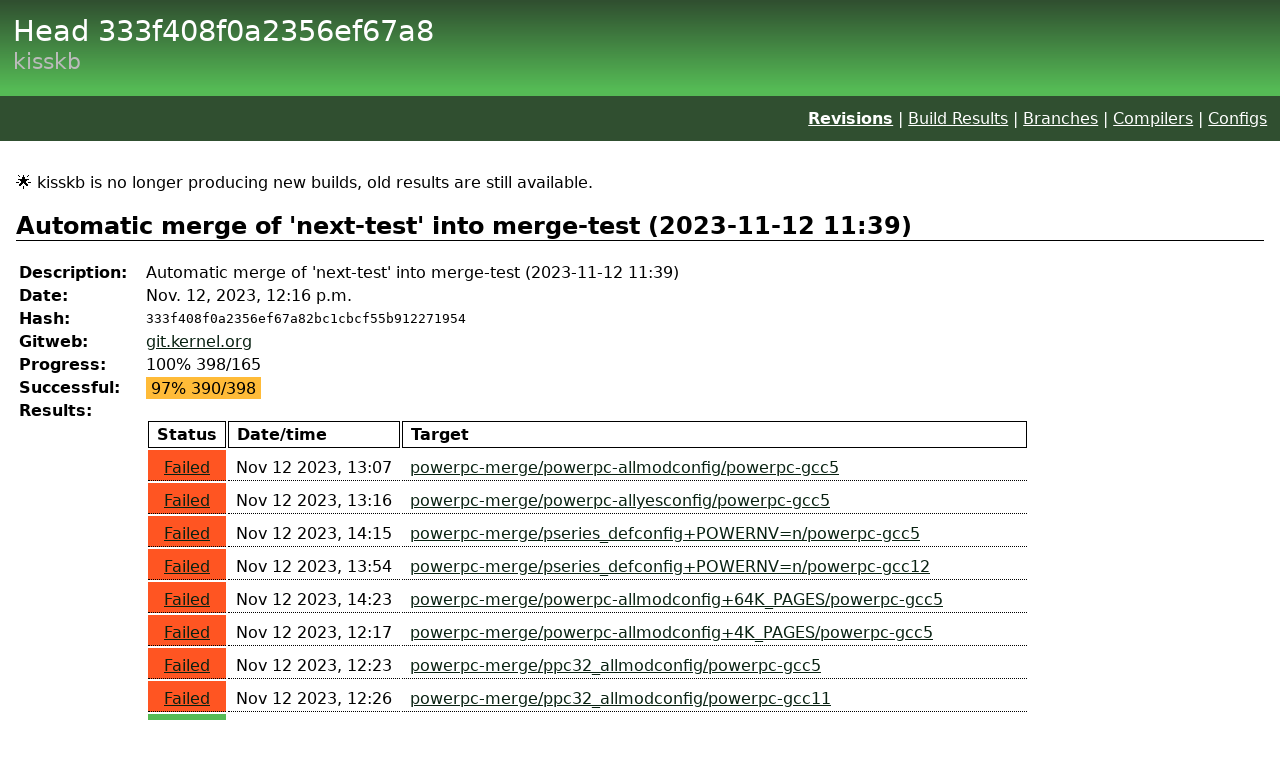

--- FILE ---
content_type: text/html; charset=utf-8
request_url: http://kisskb.ellerman.id.au/kisskb/head/333f408f0a2356ef67a82bc1cbcf55b912271954/
body_size: 5422
content:
<?xml version="1.0"?>
<!DOCTYPE html  PUBLIC "-//W3C//DTD XHTML 1.0 Transitional//EN" "http://www.w3.org/TR/xhtml1/DTD/xhtml1-transitional.dtd">

<html xml:lang="en" xmlns="http://www.w3.org/1999/xhtml">
<head>
<title>
	Head 333f408f0a2356ef67a8
	</title>
<link href="/kisskb/static//main.css" rel="stylesheet" type="text/css"/>
<script src="/kisskb/static//main.js" type="text/javascript"></script>
<meta content="text/xhtml+xml" http-equiv="Content-Type"/>
</head>
<body>
<div class="main">
<div class="titlebar">
<h1>Head 333f408f0a2356ef67a8</h1>
<h2><a href="/kisskb/">kisskb</a></h2>
</div>
<div class="topnav">
<a href="/kisskb/head/"><b>Revisions</b></a> |
	<a href="/kisskb/buildresult/">Build Results</a> |
	<a href="/kisskb/branch/">Branches</a> |
	<a href="/kisskb/compiler/">Compilers</a> |
	<a href="/kisskb/config/">Configs</a>
</div>
<div class="content"><p>🌟 kisskb is no longer producing new builds, old results are still available.</p>
<h2>Automatic merge of 'next-test' into merge-test (2023-11-12 11:39)</h2>
<table class="detail">
<tr>
<th>Description:</th>
<td>Automatic merge of 'next-test' into merge-test (2023-11-12 11:39)</td>
</tr>
<tr>
<th>Date:</th>
<td>Nov. 12, 2023, 12:16 p.m.</td>
</tr>
<tr>
<th>Hash:</th>
<td><span class="mono">333f408f0a2356ef67a82bc1cbcf55b912271954</span></td>
</tr>
<tr>
<th>Gitweb:</th>
<td><a href="http://git.kernel.org/?p=linux/kernel/git/powerpc/linux.git;a=commit;h=333f408f0a2356ef67a82bc1cbcf55b912271954">git.kernel.org</a></td>
</tr>
<tr><th>Progress:</th>
<td>100% 398/165</td>
</tr>
<tr>
<th>Successful:</th>
<td><span class="pad semifailed">97% 390/398</span></td>
</tr>
<tr><th>Results:</th>
<td>
<br/>
<table class="list">
<tr>
<th>Status</th>
<th>Date/time</th>
<th>Target</th>
</tr>
<tr>
<td class="failed center">
<a href="/kisskb/buildresult/15065833/">
		
		Failed
		
		</a>
</td>
<td class="center">Nov 12 2023, 13:07</td>
<td><a href="/kisskb/target/54115/">powerpc-merge/powerpc-allmodconfig/powerpc-gcc5</a></td>
</tr>
<tr>
<td class="failed center">
<a href="/kisskb/buildresult/15065836/">
		
		Failed
		
		</a>
</td>
<td class="center">Nov 12 2023, 13:16</td>
<td><a href="/kisskb/target/54118/">powerpc-merge/powerpc-allyesconfig/powerpc-gcc5</a></td>
</tr>
<tr>
<td class="failed center">
<a href="/kisskb/buildresult/15065892/">
		
		Failed
		
		</a>
</td>
<td class="center">Nov 12 2023, 14:15</td>
<td><a href="/kisskb/target/54193/">powerpc-merge/pseries_defconfig+POWERNV=n/powerpc-gcc5</a></td>
</tr>
<tr>
<td class="failed center">
<a href="/kisskb/buildresult/15066024/">
		
		Failed
		
		</a>
</td>
<td class="center">Nov 12 2023, 13:54</td>
<td><a href="/kisskb/target/241602/">powerpc-merge/pseries_defconfig+POWERNV=n/powerpc-gcc12</a></td>
</tr>
<tr>
<td class="failed center">
<a href="/kisskb/buildresult/15065913/">
		
		Failed
		
		</a>
</td>
<td class="center">Nov 12 2023, 14:23</td>
<td><a href="/kisskb/target/54223/">powerpc-merge/powerpc-allmodconfig+64K_PAGES/powerpc-gcc5</a></td>
</tr>
<tr>
<td class="failed center">
<a href="/kisskb/buildresult/15065926/">
		
		Failed
		
		</a>
</td>
<td class="center">Nov 12 2023, 12:17</td>
<td><a href="/kisskb/target/59573/">powerpc-merge/powerpc-allmodconfig+4K_PAGES/powerpc-gcc5</a></td>
</tr>
<tr>
<td class="failed center">
<a href="/kisskb/buildresult/15065930/">
		
		Failed
		
		</a>
</td>
<td class="center">Nov 12 2023, 12:23</td>
<td><a href="/kisskb/target/70395/">powerpc-merge/ppc32_allmodconfig/powerpc-gcc5</a></td>
</tr>
<tr>
<td class="failed center">
<a href="/kisskb/buildresult/15065931/">
		
		Failed
		
		</a>
</td>
<td class="center">Nov 12 2023, 12:26</td>
<td><a href="/kisskb/target/204151/">powerpc-merge/ppc32_allmodconfig/powerpc-gcc11</a></td>
</tr>
<tr>
<td class="ok center">
		
		OK
		
		</td>
<td class="center">Nov 12 2023, 13:48</td>
<td><a href="/kisskb/target/241102/">powerpc-merge/pseries_defconfig/powerpc-gcc12</a></td>
</tr>
<tr>
<td class="ok center">
		
		OK
		
		</td>
<td class="center">Nov 12 2023, 15:15</td>
<td><a href="/kisskb/target/271402/">powerpc-merge/pseries_defconfig/powerpc-gcc13</a></td>
</tr>
<tr>
<td class="ok center">
		
		OK
		
		</td>
<td class="center">Nov 12 2023, 14:15</td>
<td><a href="/kisskb/target/54091/">powerpc-merge/pseries_defconfig/powerpc-gcc5</a></td>
</tr>
<tr>
<td class="ok center">
		
		OK
		
		</td>
<td class="center">Nov 12 2023, 12:38</td>
<td><a href="/kisskb/target/54092/">powerpc-merge/pmac32_defconfig/powerpc-gcc5</a></td>
</tr>
<tr>
<td class="ok center">
		
		OK
		
		</td>
<td class="center">Nov 12 2023, 13:32</td>
<td><a href="/kisskb/target/237702/">powerpc-merge/pmac32_defconfig/powerpc-gcc12</a></td>
</tr>
<tr>
<td class="ok center">
		
		OK
		
		</td>
<td class="center">Nov 12 2023, 14:41</td>
<td><a href="/kisskb/target/268002/">powerpc-merge/pmac32_defconfig/powerpc-gcc13</a></td>
</tr>
<tr>
<td class="ok center">
		
		OK
		
		</td>
<td class="center">Nov 12 2023, 12:39</td>
<td><a href="/kisskb/target/54093/">powerpc-merge/pmac32_defconfig+kexec/powerpc-gcc5</a></td>
</tr>
<tr>
<td class="ok center">
		
		OK
		
		</td>
<td class="center">Nov 12 2023, 13:32</td>
<td><a href="/kisskb/target/237802/">powerpc-merge/pmac32_defconfig+kexec/powerpc-gcc12</a></td>
</tr>
<tr>
<td class="ok center">
		
		OK
		
		</td>
<td class="center">Nov 12 2023, 14:41</td>
<td><a href="/kisskb/target/268102/">powerpc-merge/pmac32_defconfig+kexec/powerpc-gcc13</a></td>
</tr>
<tr>
<td class="ok center">
		
		OK
		
		</td>
<td class="center">Nov 12 2023, 12:39</td>
<td><a href="/kisskb/target/54094/">powerpc-merge/cell_defconfig/powerpc-gcc5</a></td>
</tr>
<tr>
<td class="ok center">
		
		OK
		
		</td>
<td class="center">Nov 12 2023, 13:21</td>
<td><a href="/kisskb/target/234602/">powerpc-merge/cell_defconfig/powerpc-gcc12</a></td>
</tr>
<tr>
<td class="ok center">
		
		OK
		
		</td>
<td class="center">Nov 12 2023, 14:31</td>
<td><a href="/kisskb/target/264802/">powerpc-merge/cell_defconfig/powerpc-gcc13</a></td>
</tr>
<tr>
<td class="ok center">
		
		OK
		
		</td>
<td class="center">Nov 12 2023, 12:41</td>
<td><a href="/kisskb/target/54095/">powerpc-merge/chrp32_defconfig/powerpc-gcc5</a></td>
</tr>
<tr>
<td class="ok center">
		
		OK
		
		</td>
<td class="center">Nov 12 2023, 13:17</td>
<td><a href="/kisskb/target/234802/">powerpc-merge/chrp32_defconfig/powerpc-gcc12</a></td>
</tr>
<tr>
<td class="ok center">
		
		OK
		
		</td>
<td class="center">Nov 12 2023, 15:17</td>
<td><a href="/kisskb/target/265002/">powerpc-merge/chrp32_defconfig/powerpc-gcc13</a></td>
</tr>
<tr>
<td class="ok center">
		
		OK
		
		</td>
<td class="center">Nov 12 2023, 12:42</td>
<td><a href="/kisskb/target/54096/">powerpc-merge/g5_defconfig/powerpc-gcc5</a></td>
</tr>
<tr>
<td class="ok center">
		
		OK
		
		</td>
<td class="center">Nov 12 2023, 13:27</td>
<td><a href="/kisskb/target/235502/">powerpc-merge/g5_defconfig/powerpc-gcc12</a></td>
</tr>
<tr>
<td class="ok center">
		
		OK
		
		</td>
<td class="center">Nov 12 2023, 15:12</td>
<td><a href="/kisskb/target/265702/">powerpc-merge/g5_defconfig/powerpc-gcc13</a></td>
</tr>
<tr>
<td class="ok center">
		
		OK
		
		</td>
<td class="center">Nov 12 2023, 12:44</td>
<td><a href="/kisskb/target/54098/">powerpc-merge/maple_defconfig/powerpc-gcc5</a></td>
</tr>
<tr>
<td class="ok center">
		
		OK
		
		</td>
<td class="center">Nov 12 2023, 13:24</td>
<td><a href="/kisskb/target/236002/">powerpc-merge/maple_defconfig/powerpc-gcc12</a></td>
</tr>
<tr>
<td class="ok center">
		
		OK
		
		</td>
<td class="center">Nov 12 2023, 15:11</td>
<td><a href="/kisskb/target/266202/">powerpc-merge/maple_defconfig/powerpc-gcc13</a></td>
</tr>
<tr>
<td class="ok center">
		
		OK
		
		</td>
<td class="center">Nov 12 2023, 12:44</td>
<td><a href="/kisskb/target/54099/">powerpc-merge/ps3_defconfig/powerpc-gcc5</a></td>
</tr>
<tr>
<td class="ok center">
		
		OK
		
		</td>
<td class="center">Nov 12 2023, 13:17</td>
<td><a href="/kisskb/target/241002/">powerpc-merge/ps3_defconfig/powerpc-gcc12</a></td>
</tr>
<tr>
<td class="ok center">
		
		OK
		
		</td>
<td class="center">Nov 12 2023, 15:07</td>
<td><a href="/kisskb/target/271302/">powerpc-merge/ps3_defconfig/powerpc-gcc13</a></td>
</tr>
<tr>
<td class="ok center">
		
		OK
		
		</td>
<td class="center">Nov 12 2023, 12:49</td>
<td><a href="/kisskb/target/54111/">powerpc-merge/ppc64_defconfig/powerpc-gcc5</a></td>
</tr>
<tr>
<td class="ok center">
		
		OK
		
		</td>
<td class="center">Nov 12 2023, 13:04</td>
<td><a href="/kisskb/target/239202/">powerpc-merge/ppc64_defconfig/powerpc-gcc12</a></td>
</tr>
<tr>
<td class="ok center">
		
		OK
		
		</td>
<td class="center">Nov 12 2023, 15:06</td>
<td><a href="/kisskb/target/269502/">powerpc-merge/ppc64_defconfig/powerpc-gcc13</a></td>
</tr>
<tr>
<td class="ok center">
		
		OK
		
		</td>
<td class="center">Nov 12 2023, 12:45</td>
<td><a href="/kisskb/target/54100/">powerpc-merge/pasemi_defconfig/powerpc-gcc5</a></td>
</tr>
<tr>
<td class="ok center">
		
		OK
		
		</td>
<td class="center">Nov 12 2023, 13:32</td>
<td><a href="/kisskb/target/237602/">powerpc-merge/pasemi_defconfig/powerpc-gcc12</a></td>
</tr>
<tr>
<td class="ok center">
		
		OK
		
		</td>
<td class="center">Nov 12 2023, 14:39</td>
<td><a href="/kisskb/target/267902/">powerpc-merge/pasemi_defconfig/powerpc-gcc13</a></td>
</tr>
<tr>
<td class="ok center">
		
		OK
		
		</td>
<td class="center">Nov 12 2023, 12:46</td>
<td><a href="/kisskb/target/54102/">powerpc-merge/44x/ebony_defconfig/powerpc-gcc5</a></td>
</tr>
<tr>
<td class="ok center">
		
		OK
		
		</td>
<td class="center">Nov 12 2023, 12:42</td>
<td><a href="/kisskb/target/228302/">powerpc-merge/44x/ebony_defconfig/powerpc-gcc12</a></td>
</tr>
<tr>
<td class="ok center">
		
		OK
		
		</td>
<td class="center">Nov 12 2023, 14:58</td>
<td><a href="/kisskb/target/258502/">powerpc-merge/44x/ebony_defconfig/powerpc-gcc13</a></td>
</tr>
<tr>
<td class="ok center">
		
		OK
		
		</td>
<td class="center">Nov 12 2023, 12:16</td>
<td><a href="/kisskb/target/54298/">powerpc-merge/sparc64-defconfig/sparc64-gcc5</a></td>
</tr>
<tr>
<td class="ok center">
		
		OK
		
		</td>
<td class="center">Nov 12 2023, 12:36</td>
<td><a href="/kisskb/target/211351/">powerpc-merge/sparc64-defconfig/sparc64-gcc11</a></td>
</tr>
<tr>
<td class="ok center">
		
		OK
		
		</td>
<td class="center">Nov 12 2023, 14:05</td>
<td><a href="/kisskb/target/248802/">powerpc-merge/sparc64-defconfig/sparc64-gcc12</a></td>
</tr>
<tr>
<td class="ok center">
		
		OK
		
		</td>
<td class="center">Nov 12 2023, 15:29</td>
<td><a href="/kisskb/target/277902/">powerpc-merge/sparc64-defconfig/sparc64-gcc13</a></td>
</tr>
<tr>
<td class="ok center">
		
		OK
		
		</td>
<td class="center">Nov 12 2023, 12:21</td>
<td><a href="/kisskb/target/62146/">powerpc-merge/x86_64-defconfig/x86_64-gcc8</a></td>
</tr>
<tr>
<td class="ok center">
		
		OK
		
		</td>
<td class="center">Nov 12 2023, 12:30</td>
<td><a href="/kisskb/target/209051/">powerpc-merge/x86_64-defconfig/x86_64-gcc11</a></td>
</tr>
<tr>
<td class="ok center">
		
		OK
		
		</td>
<td class="center">Nov 12 2023, 13:57</td>
<td><a href="/kisskb/target/243402/">powerpc-merge/x86_64-defconfig/x86_64-gcc12</a></td>
</tr>
<tr>
<td class="ok center">
		
		OK
		
		</td>
<td class="center">Nov 12 2023, 15:21</td>
<td><a href="/kisskb/target/273702/">powerpc-merge/x86_64-defconfig/x86_64-gcc13</a></td>
</tr>
<tr>
<td class="ok center">
		
		OK
		
		</td>
<td class="center">Nov 12 2023, 12:46</td>
<td><a href="/kisskb/target/54103/">powerpc-merge/powerpc-allnoconfig/powerpc-gcc5</a></td>
</tr>
<tr>
<td class="ok center">
		
		OK
		
		</td>
<td class="center">Nov 12 2023, 12:49</td>
<td><a href="/kisskb/target/234202/">powerpc-merge/powerpc-allnoconfig/powerpc-gcc12</a></td>
</tr>
<tr>
<td class="ok center">
		
		OK
		
		</td>
<td class="center">Nov 12 2023, 14:31</td>
<td><a href="/kisskb/target/264402/">powerpc-merge/powerpc-allnoconfig/powerpc-gcc13</a></td>
</tr>
<tr>
<td class="ok center">
		
		OK
		
		</td>
<td class="center">Nov 12 2023, 12:49</td>
<td><a href="/kisskb/target/233802/">powerpc-merge/powerpc-allmodconfig/powerpc-gcc12</a></td>
</tr>
<tr>
<td class="ok center">
		
		OK
		
		</td>
<td class="center">Nov 12 2023, 14:30</td>
<td><a href="/kisskb/target/264002/">powerpc-merge/powerpc-allmodconfig/powerpc-gcc13</a></td>
</tr>
<tr>
<td class="ok center">
		
		OK
		
		</td>
<td class="center">Nov 12 2023, 12:49</td>
<td><a href="/kisskb/target/234302/">powerpc-merge/powerpc-allyesconfig/powerpc-gcc12</a></td>
</tr>
<tr>
<td class="ok center">
		
		OK
		
		</td>
<td class="center">Nov 12 2023, 15:00</td>
<td><a href="/kisskb/target/264502/">powerpc-merge/powerpc-allyesconfig/powerpc-gcc13</a></td>
</tr>
<tr>
<td class="ok center">
		
		OK
		
		</td>
<td class="center">Nov 12 2023, 12:20</td>
<td><a href="/kisskb/target/61696/">powerpc-merge/x86_64-allmodconfig/x86_64-gcc8</a></td>
</tr>
<tr>
<td class="ok center">
		
		OK
		
		</td>
<td class="center">Nov 12 2023, 12:28</td>
<td><a href="/kisskb/target/208451/">powerpc-merge/x86_64-allmodconfig/x86_64-gcc11</a></td>
</tr>
<tr>
<td class="ok center">
		
		OK
		
		</td>
<td class="center">Nov 12 2023, 13:54</td>
<td><a href="/kisskb/target/242802/">powerpc-merge/x86_64-allmodconfig/x86_64-gcc12</a></td>
</tr>
<tr>
<td class="ok center">
		
		OK
		
		</td>
<td class="center">Nov 12 2023, 15:21</td>
<td><a href="/kisskb/target/273102/">powerpc-merge/x86_64-allmodconfig/x86_64-gcc13</a></td>
</tr>
<tr>
<td class="ok center">
		
		OK
		
		</td>
<td class="center">Nov 12 2023, 12:16</td>
<td><a href="/kisskb/target/249402/">powerpc-merge/m68k-defconfig/m68k-gcc12</a></td>
</tr>
<tr>
<td class="ok center">
		
		OK
		
		</td>
<td class="center">Nov 12 2023, 12:35</td>
<td><a href="/kisskb/target/274202/">powerpc-merge/m68k-defconfig/m68k-gcc13</a></td>
</tr>
<tr>
<td class="ok center">
		
		OK
		
		</td>
<td class="center">Nov 12 2023, 12:33</td>
<td><a href="/kisskb/target/191851/">powerpc-merge/m68k-defconfig/m68k-gcc11</a></td>
</tr>
<tr>
<td class="ok center">
		
		OK
		
		</td>
<td class="center">Nov 12 2023, 12:37</td>
<td><a href="/kisskb/target/53929/">powerpc-merge/m68k-defconfig/m68k-gcc8</a></td>
</tr>
<tr>
<td class="ok center">
		
		OK
		
		</td>
<td class="center">Nov 12 2023, 12:27</td>
<td><a href="/kisskb/target/208351/">powerpc-merge/s390-defconfig/s390x-gcc11</a></td>
</tr>
<tr>
<td class="ok center">
		
		OK
		
		</td>
<td class="center">Nov 12 2023, 14:09</td>
<td><a href="/kisskb/target/248202/">powerpc-merge/s390-defconfig/s390x-gcc12</a></td>
</tr>
<tr>
<td class="ok center">
		
		OK
		
		</td>
<td class="center">Nov 12 2023, 15:27</td>
<td><a href="/kisskb/target/277302/">powerpc-merge/s390-defconfig/s390x-gcc13</a></td>
</tr>
<tr>
<td class="ok center">
		
		OK
		
		</td>
<td class="center">Nov 12 2023, 12:38</td>
<td><a href="/kisskb/target/213351/">powerpc-merge/sh-defconfig/sh4-gcc11</a></td>
</tr>
<tr>
<td class="ok center">
		
		OK
		
		</td>
<td class="center">Nov 12 2023, 14:01</td>
<td><a href="/kisskb/target/250602/">powerpc-merge/sh-defconfig/sh4-gcc12</a></td>
</tr>
<tr>
<td class="ok center">
		
		OK
		
		</td>
<td class="center">Nov 12 2023, 15:29</td>
<td><a href="/kisskb/target/278502/">powerpc-merge/sh-defconfig/sh4-gcc13</a></td>
</tr>
<tr>
<td class="ok center">
		
		OK
		
		</td>
<td class="center">Nov 12 2023, 12:46</td>
<td><a href="/kisskb/target/54104/">powerpc-merge/mpc85xx_defconfig/powerpc-gcc5</a></td>
</tr>
<tr>
<td class="ok center">
		
		OK
		
		</td>
<td class="center">Nov 12 2023, 13:18</td>
<td><a href="/kisskb/target/236802/">powerpc-merge/mpc85xx_defconfig/powerpc-gcc12</a></td>
</tr>
<tr>
<td class="ok center">
		
		OK
		
		</td>
<td class="center">Nov 12 2023, 14:35</td>
<td><a href="/kisskb/target/267102/">powerpc-merge/mpc85xx_defconfig/powerpc-gcc13</a></td>
</tr>
<tr>
<td class="ok center">
		
		OK
		
		</td>
<td class="center">Nov 12 2023, 12:48</td>
<td><a href="/kisskb/target/54105/">powerpc-merge/mpc885_ads_defconfig/powerpc-gcc5</a></td>
</tr>
<tr>
<td class="ok center">
		
		OK
		
		</td>
<td class="center">Nov 12 2023, 13:02</td>
<td><a href="/kisskb/target/237302/">powerpc-merge/mpc885_ads_defconfig/powerpc-gcc12</a></td>
</tr>
<tr>
<td class="ok center">
		
		OK
		
		</td>
<td class="center">Nov 12 2023, 15:04</td>
<td><a href="/kisskb/target/267602/">powerpc-merge/mpc885_ads_defconfig/powerpc-gcc13</a></td>
</tr>
<tr>
<td class="ok center">
		
		OK
		
		</td>
<td class="center">Nov 12 2023, 12:48</td>
<td><a href="/kisskb/target/54106/">powerpc-merge/ppc44x_defconfig/powerpc-gcc5</a></td>
</tr>
<tr>
<td class="ok center">
		
		OK
		
		</td>
<td class="center">Nov 12 2023, 13:34</td>
<td><a href="/kisskb/target/239002/">powerpc-merge/ppc44x_defconfig/powerpc-gcc12</a></td>
</tr>
<tr>
<td class="ok center">
		
		OK
		
		</td>
<td class="center">Nov 12 2023, 14:44</td>
<td><a href="/kisskb/target/269302/">powerpc-merge/ppc44x_defconfig/powerpc-gcc13</a></td>
</tr>
<tr>
<td class="ok center">
		
		OK
		
		</td>
<td class="center">Nov 12 2023, 12:48</td>
<td><a href="/kisskb/target/54108/">powerpc-merge/ppc40x_defconfig/powerpc-gcc5</a></td>
</tr>
<tr>
<td class="ok center">
		
		OK
		
		</td>
<td class="center">Nov 12 2023, 13:03</td>
<td><a href="/kisskb/target/238902/">powerpc-merge/ppc40x_defconfig/powerpc-gcc12</a></td>
</tr>
<tr>
<td class="ok center">
		
		OK
		
		</td>
<td class="center">Nov 12 2023, 15:04</td>
<td><a href="/kisskb/target/269202/">powerpc-merge/ppc40x_defconfig/powerpc-gcc13</a></td>
</tr>
<tr>
<td class="ok center">
		
		OK
		
		</td>
<td class="center">Nov 12 2023, 12:48</td>
<td><a href="/kisskb/target/54109/">powerpc-merge/mpc83xx_defconfig/powerpc-gcc5</a></td>
</tr>
<tr>
<td class="ok center">
		
		OK
		
		</td>
<td class="center">Nov 12 2023, 13:18</td>
<td><a href="/kisskb/target/236602/">powerpc-merge/mpc83xx_defconfig/powerpc-gcc12</a></td>
</tr>
<tr>
<td class="ok center">
		
		OK
		
		</td>
<td class="center">Nov 12 2023, 15:10</td>
<td><a href="/kisskb/target/266902/">powerpc-merge/mpc83xx_defconfig/powerpc-gcc13</a></td>
</tr>
<tr>
<td class="ok center">
		
		OK
		
		</td>
<td class="center">Nov 12 2023, 14:08</td>
<td><a href="/kisskb/target/247102/">powerpc-merge/mips-defconfig/mips-gcc12</a></td>
</tr>
<tr>
<td class="ok center">
		
		OK
		
		</td>
<td class="center">Nov 12 2023, 15:24</td>
<td><a href="/kisskb/target/276202/">powerpc-merge/mips-defconfig/mips-gcc13</a></td>
</tr>
<tr>
<td class="ok center">
		
		OK
		
		</td>
<td class="center">Nov 12 2023, 14:14</td>
<td><a href="/kisskb/target/53947/">powerpc-merge/mips-defconfig/mipsel-gcc5</a></td>
</tr>
<tr>
<td class="ok center">
		
		OK
		
		</td>
<td class="center">Nov 12 2023, 12:59</td>
<td><a href="/kisskb/target/54113/">powerpc-merge/ppc6xx_defconfig/powerpc-gcc5</a></td>
</tr>
<tr>
<td class="ok center">
		
		OK
		
		</td>
<td class="center">Nov 12 2023, 13:14</td>
<td><a href="/kisskb/target/240802/">powerpc-merge/ppc6xx_defconfig/powerpc-gcc12</a></td>
</tr>
<tr>
<td class="ok center">
		
		OK
		
		</td>
<td class="center">Nov 12 2023, 15:06</td>
<td><a href="/kisskb/target/271102/">powerpc-merge/ppc6xx_defconfig/powerpc-gcc13</a></td>
</tr>
<tr>
<td class="ok center">
		
		OK
		
		</td>
<td class="center">Nov 12 2023, 12:34</td>
<td><a href="/kisskb/target/210851/">powerpc-merge/xtensa-defconfig/xtensa-gcc11</a></td>
</tr>
<tr>
<td class="ok center">
		
		OK
		
		</td>
<td class="center">Nov 12 2023, 14:10</td>
<td><a href="/kisskb/target/249102/">powerpc-merge/xtensa-defconfig/xtensa-gcc12</a></td>
</tr>
<tr>
<td class="ok center">
		
		OK
		
		</td>
<td class="center">Nov 12 2023, 15:32</td>
<td><a href="/kisskb/target/284402/">powerpc-merge/xtensa-defconfig/xtensa-gcc13</a></td>
</tr>
<tr>
<td class="ok center">
		
		OK
		
		</td>
<td class="center">Nov 12 2023, 12:36</td>
<td><a href="/kisskb/target/211751/">powerpc-merge/parisc-defconfig/parisc-gcc11</a></td>
</tr>
<tr>
<td class="ok center">
		
		OK
		
		</td>
<td class="center">Nov 12 2023, 14:08</td>
<td><a href="/kisskb/target/245102/">powerpc-merge/parisc-defconfig/parisc-gcc12</a></td>
</tr>
<tr>
<td class="ok center">
		
		OK
		
		</td>
<td class="center">Nov 12 2023, 15:31</td>
<td><a href="/kisskb/target/283802/">powerpc-merge/parisc-defconfig/parisc-gcc13</a></td>
</tr>
<tr>
<td class="ok center">
		
		OK
		
		</td>
<td class="center">Nov 12 2023, 14:02</td>
<td><a href="/kisskb/target/244002/">powerpc-merge/um-defconfig/um-x86_64-gcc12</a></td>
</tr>
<tr>
<td class="ok center">
		
		OK
		
		</td>
<td class="center">Nov 12 2023, 13:04</td>
<td><a href="/kisskb/target/54114/">powerpc-merge/mpc86xx_defconfig/powerpc-gcc5</a></td>
</tr>
<tr>
<td class="ok center">
		
		OK
		
		</td>
<td class="center">Nov 12 2023, 13:00</td>
<td><a href="/kisskb/target/237202/">powerpc-merge/mpc86xx_defconfig/powerpc-gcc12</a></td>
</tr>
<tr>
<td class="ok center">
		
		OK
		
		</td>
<td class="center">Nov 12 2023, 14:36</td>
<td><a href="/kisskb/target/267502/">powerpc-merge/mpc86xx_defconfig/powerpc-gcc13</a></td>
</tr>
<tr>
<td class="ok center">
		
		OK
		
		</td>
<td class="center">Nov 12 2023, 12:37</td>
<td><a href="/kisskb/target/212151/">powerpc-merge/or1ksim_defconfig/or32-gcc11</a></td>
</tr>
<tr>
<td class="ok center">
		
		OK
		
		</td>
<td class="center">Nov 12 2023, 14:09</td>
<td><a href="/kisskb/target/249802/">powerpc-merge/or1ksim_defconfig/or32-gcc12</a></td>
</tr>
<tr>
<td class="ok center">
		
		OK
		
		</td>
<td class="center">Nov 12 2023, 15:30</td>
<td><a href="/kisskb/target/283502/">powerpc-merge/or1ksim_defconfig/or32-gcc13</a></td>
</tr>
<tr>
<td class="ok center">
		
		OK
		
		</td>
<td class="center">Nov 12 2023, 13:15</td>
<td><a href="/kisskb/target/54116/">powerpc-merge/44x/currituck_defconfig/powerpc-gcc5</a></td>
</tr>
<tr>
<td class="ok center">
		
		OK
		
		</td>
<td class="center">Nov 12 2023, 12:42</td>
<td><a href="/kisskb/target/228202/">powerpc-merge/44x/currituck_defconfig/powerpc-gcc12</a></td>
</tr>
<tr>
<td class="ok center">
		
		OK
		
		</td>
<td class="center">Nov 12 2023, 14:13</td>
<td><a href="/kisskb/target/258402/">powerpc-merge/44x/currituck_defconfig/powerpc-gcc13</a></td>
</tr>
<tr>
<td class="ok center">
		
		OK
		
		</td>
<td class="center">Nov 12 2023, 13:16</td>
<td><a href="/kisskb/target/54117/">powerpc-merge/ppc64e_defconfig/powerpc-gcc5</a></td>
</tr>
<tr>
<td class="ok center">
		
		OK
		
		</td>
<td class="center">Nov 12 2023, 13:46</td>
<td><a href="/kisskb/target/240002/">powerpc-merge/ppc64e_defconfig/powerpc-gcc12</a></td>
</tr>
<tr>
<td class="ok center">
		
		OK
		
		</td>
<td class="center">Nov 12 2023, 15:14</td>
<td><a href="/kisskb/target/270302/">powerpc-merge/ppc64e_defconfig/powerpc-gcc13</a></td>
</tr>
<tr>
<td class="ok center">
		
		OK
		
		</td>
<td class="center">Nov 12 2023, 13:19</td>
<td><a href="/kisskb/target/54120/">powerpc-merge/ppc64_defconfig+UP/powerpc-gcc5</a></td>
</tr>
<tr>
<td class="ok center">
		
		OK
		
		</td>
<td class="center">Nov 12 2023, 13:43</td>
<td><a href="/kisskb/target/239902/">powerpc-merge/ppc64_defconfig+UP/powerpc-gcc12</a></td>
</tr>
<tr>
<td class="ok center">
		
		OK
		
		</td>
<td class="center">Nov 12 2023, 14:50</td>
<td><a href="/kisskb/target/270202/">powerpc-merge/ppc64_defconfig+UP/powerpc-gcc13</a></td>
</tr>
<tr>
<td class="ok center">
		
		OK
		
		</td>
<td class="center">Nov 12 2023, 13:16</td>
<td><a href="/kisskb/target/54119/">powerpc-merge/ppc64_defconfig+NO_ALTIVEC/powerpc-gcc5</a></td>
</tr>
<tr>
<td class="ok center">
		
		OK
		
		</td>
<td class="center">Nov 12 2023, 13:34</td>
<td><a href="/kisskb/target/239302/">powerpc-merge/ppc64_defconfig+NO_ALTIVEC/powerpc-gcc12</a></td>
</tr>
<tr>
<td class="ok center">
		
		OK
		
		</td>
<td class="center">Nov 12 2023, 14:45</td>
<td><a href="/kisskb/target/269602/">powerpc-merge/ppc64_defconfig+NO_ALTIVEC/powerpc-gcc13</a></td>
</tr>
<tr>
<td class="ok center">
		
		OK
		
		</td>
<td class="center">Nov 12 2023, 13:19</td>
<td><a href="/kisskb/target/54121/">powerpc-merge/52xx/tqm5200_defconfig/powerpc-gcc5</a></td>
</tr>
<tr>
<td class="ok center">
		
		OK
		
		</td>
<td class="center">Nov 12 2023, 12:45</td>
<td><a href="/kisskb/target/230002/">powerpc-merge/52xx/tqm5200_defconfig/powerpc-gcc12</a></td>
</tr>
<tr>
<td class="ok center">
		
		OK
		
		</td>
<td class="center">Nov 12 2023, 14:19</td>
<td><a href="/kisskb/target/260202/">powerpc-merge/52xx/tqm5200_defconfig/powerpc-gcc13</a></td>
</tr>
<tr>
<td class="ok center">
		
		OK
		
		</td>
<td class="center">Nov 12 2023, 13:20</td>
<td><a href="/kisskb/target/54122/">powerpc-merge/52xx/pcm030_defconfig/powerpc-gcc5</a></td>
</tr>
<tr>
<td class="ok center">
		
		OK
		
		</td>
<td class="center">Nov 12 2023, 13:31</td>
<td><a href="/kisskb/target/229902/">powerpc-merge/52xx/pcm030_defconfig/powerpc-gcc12</a></td>
</tr>
<tr>
<td class="ok center">
		
		OK
		
		</td>
<td class="center">Nov 12 2023, 14:19</td>
<td><a href="/kisskb/target/260102/">powerpc-merge/52xx/pcm030_defconfig/powerpc-gcc13</a></td>
</tr>
<tr>
<td class="ok center">
		
		OK
		
		</td>
<td class="center">Nov 12 2023, 13:20</td>
<td><a href="/kisskb/target/54123/">powerpc-merge/52xx/lite5200b_defconfig/powerpc-gcc5</a></td>
</tr>
<tr>
<td class="ok center">
		
		OK
		
		</td>
<td class="center">Nov 12 2023, 12:44</td>
<td><a href="/kisskb/target/229702/">powerpc-merge/52xx/lite5200b_defconfig/powerpc-gcc12</a></td>
</tr>
<tr>
<td class="ok center">
		
		OK
		
		</td>
<td class="center">Nov 12 2023, 14:18</td>
<td><a href="/kisskb/target/259902/">powerpc-merge/52xx/lite5200b_defconfig/powerpc-gcc13</a></td>
</tr>
<tr>
<td class="ok center">
		
		OK
		
		</td>
<td class="center">Nov 12 2023, 13:20</td>
<td><a href="/kisskb/target/54124/">powerpc-merge/52xx/cm5200_defconfig/powerpc-gcc5</a></td>
</tr>
<tr>
<td class="ok center">
		
		OK
		
		</td>
<td class="center">Nov 12 2023, 13:31</td>
<td><a href="/kisskb/target/229602/">powerpc-merge/52xx/cm5200_defconfig/powerpc-gcc12</a></td>
</tr>
<tr>
<td class="ok center">
		
		OK
		
		</td>
<td class="center">Nov 12 2023, 14:17</td>
<td><a href="/kisskb/target/259802/">powerpc-merge/52xx/cm5200_defconfig/powerpc-gcc13</a></td>
</tr>
<tr>
<td class="ok center">
		
		OK
		
		</td>
<td class="center">Nov 12 2023, 13:21</td>
<td><a href="/kisskb/target/54125/">powerpc-merge/52xx/motionpro_defconfig/powerpc-gcc5</a></td>
</tr>
<tr>
<td class="ok center">
		
		OK
		
		</td>
<td class="center">Nov 12 2023, 13:31</td>
<td><a href="/kisskb/target/229802/">powerpc-merge/52xx/motionpro_defconfig/powerpc-gcc12</a></td>
</tr>
<tr>
<td class="ok center">
		
		OK
		
		</td>
<td class="center">Nov 12 2023, 14:19</td>
<td><a href="/kisskb/target/260002/">powerpc-merge/52xx/motionpro_defconfig/powerpc-gcc13</a></td>
</tr>
<tr>
<td class="ok center">
		
		OK
		
		</td>
<td class="center">Nov 12 2023, 13:21</td>
<td><a href="/kisskb/target/54127/">powerpc-merge/ep8248e_defconfig/powerpc-gcc5</a></td>
</tr>
<tr>
<td class="ok center">
		
		OK
		
		</td>
<td class="center">Nov 12 2023, 13:29</td>
<td><a href="/kisskb/target/235302/">powerpc-merge/ep8248e_defconfig/powerpc-gcc12</a></td>
</tr>
<tr>
<td class="ok center">
		
		OK
		
		</td>
<td class="center">Nov 12 2023, 14:32</td>
<td><a href="/kisskb/target/265502/">powerpc-merge/ep8248e_defconfig/powerpc-gcc13</a></td>
</tr>
<tr>
<td class="ok center">
		
		OK
		
		</td>
<td class="center">Nov 12 2023, 13:22</td>
<td><a href="/kisskb/target/54128/">powerpc-merge/mpc85xx_smp_defconfig/powerpc-gcc5</a></td>
</tr>
<tr>
<td class="ok center">
		
		OK
		
		</td>
<td class="center">Nov 12 2023, 12:57</td>
<td><a href="/kisskb/target/237002/">powerpc-merge/mpc85xx_smp_defconfig/powerpc-gcc12</a></td>
</tr>
<tr>
<td class="ok center">
		
		OK
		
		</td>
<td class="center">Nov 12 2023, 15:03</td>
<td><a href="/kisskb/target/267302/">powerpc-merge/mpc85xx_smp_defconfig/powerpc-gcc13</a></td>
</tr>
<tr>
<td class="ok center">
		
		OK
		
		</td>
<td class="center">Nov 12 2023, 13:23</td>
<td><a href="/kisskb/target/54129/">powerpc-merge/40x/kilauea_defconfig/powerpc-gcc5</a></td>
</tr>
<tr>
<td class="ok center">
		
		OK
		
		</td>
<td class="center">Nov 12 2023, 13:52</td>
<td><a href="/kisskb/target/227102/">powerpc-merge/40x/kilauea_defconfig/powerpc-gcc12</a></td>
</tr>
<tr>
<td class="ok center">
		
		OK
		
		</td>
<td class="center">Nov 12 2023, 14:12</td>
<td><a href="/kisskb/target/257302/">powerpc-merge/40x/kilauea_defconfig/powerpc-gcc13</a></td>
</tr>
<tr>
<td class="ok center">
		
		OK
		
		</td>
<td class="center">Nov 12 2023, 13:23</td>
<td><a href="/kisskb/target/54130/">powerpc-merge/40x/acadia_defconfig/powerpc-gcc5</a></td>
</tr>
<tr>
<td class="ok center">
		
		OK
		
		</td>
<td class="center">Nov 12 2023, 13:53</td>
<td><a href="/kisskb/target/226902/">powerpc-merge/40x/acadia_defconfig/powerpc-gcc12</a></td>
</tr>
<tr>
<td class="ok center">
		
		OK
		
		</td>
<td class="center">Nov 12 2023, 15:21</td>
<td><a href="/kisskb/target/257102/">powerpc-merge/40x/acadia_defconfig/powerpc-gcc13</a></td>
</tr>
<tr>
<td class="ok center">
		
		OK
		
		</td>
<td class="center">Nov 12 2023, 13:24</td>
<td><a href="/kisskb/target/54131/">powerpc-merge/40x/walnut_defconfig/powerpc-gcc5</a></td>
</tr>
<tr>
<td class="ok center">
		
		OK
		
		</td>
<td class="center">Nov 12 2023, 12:39</td>
<td><a href="/kisskb/target/227602/">powerpc-merge/40x/walnut_defconfig/powerpc-gcc12</a></td>
</tr>
<tr>
<td class="ok center">
		
		OK
		
		</td>
<td class="center">Nov 12 2023, 14:12</td>
<td><a href="/kisskb/target/257802/">powerpc-merge/40x/walnut_defconfig/powerpc-gcc13</a></td>
</tr>
<tr>
<td class="ok center">
		
		OK
		
		</td>
<td class="center">Nov 12 2023, 13:24</td>
<td><a href="/kisskb/target/54132/">powerpc-merge/40x/makalu_defconfig/powerpc-gcc5</a></td>
</tr>
<tr>
<td class="ok center">
		
		OK
		
		</td>
<td class="center">Nov 12 2023, 12:38</td>
<td><a href="/kisskb/target/227302/">powerpc-merge/40x/makalu_defconfig/powerpc-gcc12</a></td>
</tr>
<tr>
<td class="ok center">
		
		OK
		
		</td>
<td class="center">Nov 12 2023, 14:57</td>
<td><a href="/kisskb/target/257502/">powerpc-merge/40x/makalu_defconfig/powerpc-gcc13</a></td>
</tr>
<tr>
<td class="ok center">
		
		OK
		
		</td>
<td class="center">Nov 12 2023, 13:24</td>
<td><a href="/kisskb/target/54134/">powerpc-merge/mpc5200_defconfig/powerpc-gcc5</a></td>
</tr>
<tr>
<td class="ok center">
		
		OK
		
		</td>
<td class="center">Nov 12 2023, 13:21</td>
<td><a href="/kisskb/target/236302/">powerpc-merge/mpc5200_defconfig/powerpc-gcc12</a></td>
</tr>
<tr>
<td class="ok center">
		
		OK
		
		</td>
<td class="center">Nov 12 2023, 15:10</td>
<td><a href="/kisskb/target/266602/">powerpc-merge/mpc5200_defconfig/powerpc-gcc13</a></td>
</tr>
<tr>
<td class="ok center">
		
		OK
		
		</td>
<td class="center">Nov 12 2023, 13:24</td>
<td><a href="/kisskb/target/54135/">powerpc-merge/holly_defconfig/powerpc-gcc5</a></td>
</tr>
<tr>
<td class="ok center">
		
		OK
		
		</td>
<td class="center">Nov 12 2023, 13:26</td>
<td><a href="/kisskb/target/235702/">powerpc-merge/holly_defconfig/powerpc-gcc12</a></td>
</tr>
<tr>
<td class="ok center">
		
		OK
		
		</td>
<td class="center">Nov 12 2023, 15:12</td>
<td><a href="/kisskb/target/265902/">powerpc-merge/holly_defconfig/powerpc-gcc13</a></td>
</tr>
<tr>
<td class="ok center">
		
		OK
		
		</td>
<td class="center">Nov 12 2023, 13:25</td>
<td><a href="/kisskb/target/54136/">powerpc-merge/wii_defconfig/powerpc-gcc5</a></td>
</tr>
<tr>
<td class="ok center">
		
		OK
		
		</td>
<td class="center">Nov 12 2023, 13:08</td>
<td><a href="/kisskb/target/242602/">powerpc-merge/wii_defconfig/powerpc-gcc12</a></td>
</tr>
<tr>
<td class="ok center">
		
		OK
		
		</td>
<td class="center">Nov 12 2023, 14:56</td>
<td><a href="/kisskb/target/272902/">powerpc-merge/wii_defconfig/powerpc-gcc13</a></td>
</tr>
<tr>
<td class="ok center">
		
		OK
		
		</td>
<td class="center">Nov 12 2023, 13:25</td>
<td><a href="/kisskb/target/54137/">powerpc-merge/mpc512x_defconfig/powerpc-gcc5</a></td>
</tr>
<tr>
<td class="ok center">
		
		OK
		
		</td>
<td class="center">Nov 12 2023, 13:22</td>
<td><a href="/kisskb/target/236202/">powerpc-merge/mpc512x_defconfig/powerpc-gcc12</a></td>
</tr>
<tr>
<td class="ok center">
		
		OK
		
		</td>
<td class="center">Nov 12 2023, 14:35</td>
<td><a href="/kisskb/target/266502/">powerpc-merge/mpc512x_defconfig/powerpc-gcc13</a></td>
</tr>
<tr>
<td class="ok center">
		
		OK
		
		</td>
<td class="center">Nov 12 2023, 13:26</td>
<td><a href="/kisskb/target/54138/">powerpc-merge/gamecube_defconfig/powerpc-gcc5</a></td>
</tr>
<tr>
<td class="ok center">
		
		OK
		
		</td>
<td class="center">Nov 12 2023, 13:26</td>
<td><a href="/kisskb/target/235602/">powerpc-merge/gamecube_defconfig/powerpc-gcc12</a></td>
</tr>
<tr>
<td class="ok center">
		
		OK
		
		</td>
<td class="center">Nov 12 2023, 14:33</td>
<td><a href="/kisskb/target/265802/">powerpc-merge/gamecube_defconfig/powerpc-gcc13</a></td>
</tr>
<tr>
<td class="ok center">
		
		OK
		
		</td>
<td class="center">Nov 12 2023, 13:26</td>
<td><a href="/kisskb/target/54139/">powerpc-merge/ep88xc_defconfig/powerpc-gcc5</a></td>
</tr>
<tr>
<td class="ok center">
		
		OK
		
		</td>
<td class="center">Nov 12 2023, 13:28</td>
<td><a href="/kisskb/target/235402/">powerpc-merge/ep88xc_defconfig/powerpc-gcc12</a></td>
</tr>
<tr>
<td class="ok center">
		
		OK
		
		</td>
<td class="center">Nov 12 2023, 15:13</td>
<td><a href="/kisskb/target/265602/">powerpc-merge/ep88xc_defconfig/powerpc-gcc13</a></td>
</tr>
<tr>
<td class="ok center">
		
		OK
		
		</td>
<td class="center">Nov 12 2023, 13:28</td>
<td><a href="/kisskb/target/54140/">powerpc-merge/storcenter_defconfig/powerpc-gcc5</a></td>
</tr>
<tr>
<td class="ok center">
		
		OK
		
		</td>
<td class="center">Nov 12 2023, 13:07</td>
<td><a href="/kisskb/target/242402/">powerpc-merge/storcenter_defconfig/powerpc-gcc12</a></td>
</tr>
<tr>
<td class="ok center">
		
		OK
		
		</td>
<td class="center">Nov 12 2023, 15:17</td>
<td><a href="/kisskb/target/272702/">powerpc-merge/storcenter_defconfig/powerpc-gcc13</a></td>
</tr>
<tr>
<td class="ok center">
		
		OK
		
		</td>
<td class="center">Nov 12 2023, 13:28</td>
<td><a href="/kisskb/target/54141/">powerpc-merge/85xx/tqm8555_defconfig/powerpc-gcc5</a></td>
</tr>
<tr>
<td class="ok center">
		
		OK
		
		</td>
<td class="center">Nov 12 2023, 12:48</td>
<td><a href="/kisskb/target/232802/">powerpc-merge/85xx/tqm8555_defconfig/powerpc-gcc12</a></td>
</tr>
<tr>
<td class="ok center">
		
		OK
		
		</td>
<td class="center">Nov 12 2023, 14:30</td>
<td><a href="/kisskb/target/263002/">powerpc-merge/85xx/tqm8555_defconfig/powerpc-gcc13</a></td>
</tr>
<tr>
<td class="ok center">
		
		OK
		
		</td>
<td class="center">Nov 12 2023, 13:28</td>
<td><a href="/kisskb/target/54142/">powerpc-merge/85xx/stx_gp3_defconfig/powerpc-gcc5</a></td>
</tr>
<tr>
<td class="ok center">
		
		OK
		
		</td>
<td class="center">Nov 12 2023, 13:27</td>
<td><a href="/kisskb/target/232402/">powerpc-merge/85xx/stx_gp3_defconfig/powerpc-gcc12</a></td>
</tr>
<tr>
<td class="ok center">
		
		OK
		
		</td>
<td class="center">Nov 12 2023, 15:18</td>
<td><a href="/kisskb/target/262602/">powerpc-merge/85xx/stx_gp3_defconfig/powerpc-gcc13</a></td>
</tr>
<tr>
<td class="ok center">
		
		OK
		
		</td>
<td class="center">Nov 12 2023, 13:29</td>
<td><a href="/kisskb/target/54143/">powerpc-merge/85xx/tqm8541_defconfig/powerpc-gcc5</a></td>
</tr>
<tr>
<td class="ok center">
		
		OK
		
		</td>
<td class="center">Nov 12 2023, 13:26</td>
<td><a href="/kisskb/target/232602/">powerpc-merge/85xx/tqm8541_defconfig/powerpc-gcc12</a></td>
</tr>
<tr>
<td class="ok center">
		
		OK
		
		</td>
<td class="center">Nov 12 2023, 14:30</td>
<td><a href="/kisskb/target/262802/">powerpc-merge/85xx/tqm8541_defconfig/powerpc-gcc13</a></td>
</tr>
<tr>
<td class="ok center">
		
		OK
		
		</td>
<td class="center">Nov 12 2023, 13:29</td>
<td><a href="/kisskb/target/54146/">powerpc-merge/85xx/ksi8560_defconfig/powerpc-gcc5</a></td>
</tr>
<tr>
<td class="ok center">
		
		OK
		
		</td>
<td class="center">Nov 12 2023, 13:28</td>
<td><a href="/kisskb/target/231702/">powerpc-merge/85xx/ksi8560_defconfig/powerpc-gcc12</a></td>
</tr>
<tr>
<td class="ok center">
		
		OK
		
		</td>
<td class="center">Nov 12 2023, 14:29</td>
<td><a href="/kisskb/target/261902/">powerpc-merge/85xx/ksi8560_defconfig/powerpc-gcc13</a></td>
</tr>
<tr>
<td class="ok center">
		
		OK
		
		</td>
<td class="center">Nov 12 2023, 13:30</td>
<td><a href="/kisskb/target/54148/">powerpc-merge/85xx/socrates_defconfig/powerpc-gcc5</a></td>
</tr>
<tr>
<td class="ok center">
		
		OK
		
		</td>
<td class="center">Nov 12 2023, 13:27</td>
<td><a href="/kisskb/target/232302/">powerpc-merge/85xx/socrates_defconfig/powerpc-gcc12</a></td>
</tr>
<tr>
<td class="ok center">
		
		OK
		
		</td>
<td class="center">Nov 12 2023, 14:29</td>
<td><a href="/kisskb/target/262502/">powerpc-merge/85xx/socrates_defconfig/powerpc-gcc13</a></td>
</tr>
<tr>
<td class="ok center">
		
		OK
		
		</td>
<td class="center">Nov 12 2023, 13:32</td>
<td><a href="/kisskb/target/54149/">powerpc-merge/85xx/xes_mpc85xx_defconfig/powerpc-gcc5</a></td>
</tr>
<tr>
<td class="ok center">
		
		OK
		
		</td>
<td class="center">Nov 12 2023, 13:22</td>
<td><a href="/kisskb/target/233002/">powerpc-merge/85xx/xes_mpc85xx_defconfig/powerpc-gcc12</a></td>
</tr>
<tr>
<td class="ok center">
		
		OK
		
		</td>
<td class="center">Nov 12 2023, 15:17</td>
<td><a href="/kisskb/target/263202/">powerpc-merge/85xx/xes_mpc85xx_defconfig/powerpc-gcc13</a></td>
</tr>
<tr>
<td class="ok center">
		
		OK
		
		</td>
<td class="center">Nov 12 2023, 13:32</td>
<td><a href="/kisskb/target/54150/">powerpc-merge/85xx/tqm8548_defconfig/powerpc-gcc5</a></td>
</tr>
<tr>
<td class="ok center">
		
		OK
		
		</td>
<td class="center">Nov 12 2023, 13:25</td>
<td><a href="/kisskb/target/232702/">powerpc-merge/85xx/tqm8548_defconfig/powerpc-gcc12</a></td>
</tr>
<tr>
<td class="ok center">
		
		OK
		
		</td>
<td class="center">Nov 12 2023, 14:30</td>
<td><a href="/kisskb/target/262902/">powerpc-merge/85xx/tqm8548_defconfig/powerpc-gcc13</a></td>
</tr>
<tr>
<td class="ok center">
		
		OK
		
		</td>
<td class="center">Nov 12 2023, 13:33</td>
<td><a href="/kisskb/target/54151/">powerpc-merge/85xx/tqm8560_defconfig/powerpc-gcc5</a></td>
</tr>
<tr>
<td class="ok center">
		
		OK
		
		</td>
<td class="center">Nov 12 2023, 13:24</td>
<td><a href="/kisskb/target/232902/">powerpc-merge/85xx/tqm8560_defconfig/powerpc-gcc12</a></td>
</tr>
<tr>
<td class="ok center">
		
		OK
		
		</td>
<td class="center">Nov 12 2023, 15:18</td>
<td><a href="/kisskb/target/263102/">powerpc-merge/85xx/tqm8560_defconfig/powerpc-gcc13</a></td>
</tr>
<tr>
<td class="ok center">
		
		OK
		
		</td>
<td class="center">Nov 12 2023, 13:34</td>
<td><a href="/kisskb/target/54153/">powerpc-merge/85xx/tqm8540_defconfig/powerpc-gcc5</a></td>
</tr>
<tr>
<td class="ok center">
		
		OK
		
		</td>
<td class="center">Nov 12 2023, 12:48</td>
<td><a href="/kisskb/target/232502/">powerpc-merge/85xx/tqm8540_defconfig/powerpc-gcc12</a></td>
</tr>
<tr>
<td class="ok center">
		
		OK
		
		</td>
<td class="center">Nov 12 2023, 14:29</td>
<td><a href="/kisskb/target/262702/">powerpc-merge/85xx/tqm8540_defconfig/powerpc-gcc13</a></td>
</tr>
<tr>
<td class="ok center">
		
		OK
		
		</td>
<td class="center">Nov 12 2023, 13:42</td>
<td><a href="/kisskb/target/54154/">powerpc-merge/linkstation_defconfig/powerpc-gcc5</a></td>
</tr>
<tr>
<td class="ok center">
		
		OK
		
		</td>
<td class="center">Nov 12 2023, 13:25</td>
<td><a href="/kisskb/target/235902/">powerpc-merge/linkstation_defconfig/powerpc-gcc12</a></td>
</tr>
<tr>
<td class="ok center">
		
		OK
		
		</td>
<td class="center">Nov 12 2023, 14:34</td>
<td><a href="/kisskb/target/266102/">powerpc-merge/linkstation_defconfig/powerpc-gcc13</a></td>
</tr>
<tr>
<td class="ok center">
		
		OK
		
		</td>
<td class="center">Nov 12 2023, 13:42</td>
<td><a href="/kisskb/target/54155/">powerpc-merge/83xx/mpc834x_itxgp_defconfig/powerpc-gcc5</a></td>
</tr>
<tr>
<td class="ok center">
		
		OK
		
		</td>
<td class="center">Nov 12 2023, 12:47</td>
<td><a href="/kisskb/target/230802/">powerpc-merge/83xx/mpc834x_itxgp_defconfig/powerpc-gcc12</a></td>
</tr>
<tr>
<td class="ok center">
		
		OK
		
		</td>
<td class="center">Nov 12 2023, 14:21</td>
<td><a href="/kisskb/target/261002/">powerpc-merge/83xx/mpc834x_itxgp_defconfig/powerpc-gcc13</a></td>
</tr>
<tr>
<td class="ok center">
		
		OK
		
		</td>
<td class="center">Nov 12 2023, 13:43</td>
<td><a href="/kisskb/target/54156/">powerpc-merge/83xx/kmeter1_defconfig/powerpc-gcc5</a></td>
</tr>
<tr>
<td class="ok center">
		
		OK
		
		</td>
<td class="center">Nov 12 2023, 13:30</td>
<td><a href="/kisskb/target/230202/">powerpc-merge/83xx/kmeter1_defconfig/powerpc-gcc12</a></td>
</tr>
<tr>
<td class="ok center">
		
		OK
		
		</td>
<td class="center">Nov 12 2023, 14:20</td>
<td><a href="/kisskb/target/260402/">powerpc-merge/83xx/kmeter1_defconfig/powerpc-gcc13</a></td>
</tr>
<tr>
<td class="ok center">
		
		OK
		
		</td>
<td class="center">Nov 12 2023, 13:45</td>
<td><a href="/kisskb/target/54157/">powerpc-merge/83xx/mpc836x_rdk_defconfig/powerpc-gcc5</a></td>
</tr>
<tr>
<td class="ok center">
		
		OK
		
		</td>
<td class="center">Nov 12 2023, 12:47</td>
<td><a href="/kisskb/target/231102/">powerpc-merge/83xx/mpc836x_rdk_defconfig/powerpc-gcc12</a></td>
</tr>
<tr>
<td class="ok center">
		
		OK
		
		</td>
<td class="center">Nov 12 2023, 14:28</td>
<td><a href="/kisskb/target/261302/">powerpc-merge/83xx/mpc836x_rdk_defconfig/powerpc-gcc13</a></td>
</tr>
<tr>
<td class="ok center">
		
		OK
		
		</td>
<td class="center">Nov 12 2023, 13:47</td>
<td><a href="/kisskb/target/54159/">powerpc-merge/83xx/mpc8315_rdb_defconfig/powerpc-gcc5</a></td>
</tr>
<tr>
<td class="ok center">
		
		OK
		
		</td>
<td class="center">Nov 12 2023, 12:46</td>
<td><a href="/kisskb/target/230402/">powerpc-merge/83xx/mpc8315_rdb_defconfig/powerpc-gcc12</a></td>
</tr>
<tr>
<td class="ok center">
		
		OK
		
		</td>
<td class="center">Nov 12 2023, 14:59</td>
<td><a href="/kisskb/target/260602/">powerpc-merge/83xx/mpc8315_rdb_defconfig/powerpc-gcc13</a></td>
</tr>
<tr>
<td class="ok center">
		
		OK
		
		</td>
<td class="center">Nov 12 2023, 13:49</td>
<td><a href="/kisskb/target/54160/">powerpc-merge/83xx/mpc8313_rdb_defconfig/powerpc-gcc5</a></td>
</tr>
<tr>
<td class="ok center">
		
		OK
		
		</td>
<td class="center">Nov 12 2023, 12:45</td>
<td><a href="/kisskb/target/230302/">powerpc-merge/83xx/mpc8313_rdb_defconfig/powerpc-gcc12</a></td>
</tr>
<tr>
<td class="ok center">
		
		OK
		
		</td>
<td class="center">Nov 12 2023, 14:20</td>
<td><a href="/kisskb/target/260502/">powerpc-merge/83xx/mpc8313_rdb_defconfig/powerpc-gcc13</a></td>
</tr>
<tr>
<td class="ok center">
		
		OK
		
		</td>
<td class="center">Nov 12 2023, 13:50</td>
<td><a href="/kisskb/target/54161/">powerpc-merge/83xx/mpc834x_itx_defconfig/powerpc-gcc5</a></td>
</tr>
<tr>
<td class="ok center">
		
		OK
		
		</td>
<td class="center">Nov 12 2023, 12:47</td>
<td><a href="/kisskb/target/230702/">powerpc-merge/83xx/mpc834x_itx_defconfig/powerpc-gcc12</a></td>
</tr>
<tr>
<td class="ok center">
		
		OK
		
		</td>
<td class="center">Nov 12 2023, 14:21</td>
<td><a href="/kisskb/target/260902/">powerpc-merge/83xx/mpc834x_itx_defconfig/powerpc-gcc13</a></td>
</tr>
<tr>
<td class="ok center">
		
		OK
		
		</td>
<td class="center">Nov 12 2023, 13:51</td>
<td><a href="/kisskb/target/54164/">powerpc-merge/83xx/asp8347_defconfig/powerpc-gcc5</a></td>
</tr>
<tr>
<td class="ok center">
		
		OK
		
		</td>
<td class="center">Nov 12 2023, 12:45</td>
<td><a href="/kisskb/target/230102/">powerpc-merge/83xx/asp8347_defconfig/powerpc-gcc12</a></td>
</tr>
<tr>
<td class="ok center">
		
		OK
		
		</td>
<td class="center">Nov 12 2023, 14:19</td>
<td><a href="/kisskb/target/260302/">powerpc-merge/83xx/asp8347_defconfig/powerpc-gcc13</a></td>
</tr>
<tr>
<td class="ok center">
		
		OK
		
		</td>
<td class="center">Nov 12 2023, 13:52</td>
<td><a href="/kisskb/target/54165/">powerpc-merge/83xx/mpc832x_rdb_defconfig/powerpc-gcc5</a></td>
</tr>
<tr>
<td class="ok center">
		
		OK
		
		</td>
<td class="center">Nov 12 2023, 12:46</td>
<td><a href="/kisskb/target/230602/">powerpc-merge/83xx/mpc832x_rdb_defconfig/powerpc-gcc12</a></td>
</tr>
<tr>
<td class="ok center">
		
		OK
		
		</td>
<td class="center">Nov 12 2023, 14:21</td>
<td><a href="/kisskb/target/260802/">powerpc-merge/83xx/mpc832x_rdb_defconfig/powerpc-gcc13</a></td>
</tr>
<tr>
<td class="ok center">
		
		OK
		
		</td>
<td class="center">Nov 12 2023, 13:52</td>
<td><a href="/kisskb/target/54168/">powerpc-merge/83xx/mpc837x_rdb_defconfig/powerpc-gcc5</a></td>
</tr>
<tr>
<td class="ok center">
		
		OK
		
		</td>
<td class="center">Nov 12 2023, 12:47</td>
<td><a href="/kisskb/target/231302/">powerpc-merge/83xx/mpc837x_rdb_defconfig/powerpc-gcc12</a></td>
</tr>
<tr>
<td class="ok center">
		
		OK
		
		</td>
<td class="center">Nov 12 2023, 14:28</td>
<td><a href="/kisskb/target/261502/">powerpc-merge/83xx/mpc837x_rdb_defconfig/powerpc-gcc13</a></td>
</tr>
<tr>
<td class="ok center">
		
		OK
		
		</td>
<td class="center">Nov 12 2023, 13:53</td>
<td><a href="/kisskb/target/54169/">powerpc-merge/adder875_defconfig/powerpc-gcc5</a></td>
</tr>
<tr>
<td class="ok center">
		
		OK
		
		</td>
<td class="center">Nov 12 2023, 13:21</td>
<td><a href="/kisskb/target/233702/">powerpc-merge/adder875_defconfig/powerpc-gcc12</a></td>
</tr>
<tr>
<td class="ok center">
		
		OK
		
		</td>
<td class="center">Nov 12 2023, 14:30</td>
<td><a href="/kisskb/target/263902/">powerpc-merge/adder875_defconfig/powerpc-gcc13</a></td>
</tr>
<tr>
<td class="ok center">
		
		OK
		
		</td>
<td class="center">Nov 12 2023, 13:54</td>
<td><a href="/kisskb/target/54171/">powerpc-merge/44x/sam440ep_defconfig/powerpc-gcc5</a></td>
</tr>
<tr>
<td class="ok center">
		
		OK
		
		</td>
<td class="center">Nov 12 2023, 12:44</td>
<td><a href="/kisskb/target/229102/">powerpc-merge/44x/sam440ep_defconfig/powerpc-gcc12</a></td>
</tr>
<tr>
<td class="ok center">
		
		OK
		
		</td>
<td class="center">Nov 12 2023, 14:59</td>
<td><a href="/kisskb/target/259302/">powerpc-merge/44x/sam440ep_defconfig/powerpc-gcc13</a></td>
</tr>
<tr>
<td class="ok center">
		
		OK
		
		</td>
<td class="center">Nov 12 2023, 13:56</td>
<td><a href="/kisskb/target/54172/">powerpc-merge/44x/sequoia_defconfig/powerpc-gcc5</a></td>
</tr>
<tr>
<td class="ok center">
		
		OK
		
		</td>
<td class="center">Nov 12 2023, 13:34</td>
<td><a href="/kisskb/target/229202/">powerpc-merge/44x/sequoia_defconfig/powerpc-gcc12</a></td>
</tr>
<tr>
<td class="ok center">
		
		OK
		
		</td>
<td class="center">Nov 12 2023, 14:16</td>
<td><a href="/kisskb/target/259402/">powerpc-merge/44x/sequoia_defconfig/powerpc-gcc13</a></td>
</tr>
<tr>
<td class="ok center">
		
		OK
		
		</td>
<td class="center">Nov 12 2023, 13:59</td>
<td><a href="/kisskb/target/54173/">powerpc-merge/44x/warp_defconfig/powerpc-gcc5</a></td>
</tr>
<tr>
<td class="ok center">
		
		OK
		
		</td>
<td class="center">Nov 12 2023, 13:31</td>
<td><a href="/kisskb/target/229502/">powerpc-merge/44x/warp_defconfig/powerpc-gcc12</a></td>
</tr>
<tr>
<td class="ok center">
		
		OK
		
		</td>
<td class="center">Nov 12 2023, 14:16</td>
<td><a href="/kisskb/target/259702/">powerpc-merge/44x/warp_defconfig/powerpc-gcc13</a></td>
</tr>
<tr>
<td class="ok center">
		
		OK
		
		</td>
<td class="center">Nov 12 2023, 13:59</td>
<td><a href="/kisskb/target/54174/">powerpc-merge/44x/redwood_defconfig/powerpc-gcc5</a></td>
</tr>
<tr>
<td class="ok center">
		
		OK
		
		</td>
<td class="center">Nov 12 2023, 13:48</td>
<td><a href="/kisskb/target/229002/">powerpc-merge/44x/redwood_defconfig/powerpc-gcc12</a></td>
</tr>
<tr>
<td class="ok center">
		
		OK
		
		</td>
<td class="center">Nov 12 2023, 15:20</td>
<td><a href="/kisskb/target/259202/">powerpc-merge/44x/redwood_defconfig/powerpc-gcc13</a></td>
</tr>
<tr>
<td class="ok center">
		
		OK
		
		</td>
<td class="center">Nov 12 2023, 14:00</td>
<td><a href="/kisskb/target/54175/">powerpc-merge/44x/rainier_defconfig/powerpc-gcc5</a></td>
</tr>
<tr>
<td class="ok center">
		
		OK
		
		</td>
<td class="center">Nov 12 2023, 13:49</td>
<td><a href="/kisskb/target/228902/">powerpc-merge/44x/rainier_defconfig/powerpc-gcc12</a></td>
</tr>
<tr>
<td class="ok center">
		
		OK
		
		</td>
<td class="center">Nov 12 2023, 14:15</td>
<td><a href="/kisskb/target/259102/">powerpc-merge/44x/rainier_defconfig/powerpc-gcc13</a></td>
</tr>
<tr>
<td class="ok center">
		
		OK
		
		</td>
<td class="center">Nov 12 2023, 14:00</td>
<td><a href="/kisskb/target/54176/">powerpc-merge/44x/canyonlands_defconfig/powerpc-gcc5</a></td>
</tr>
<tr>
<td class="ok center">
		
		OK
		
		</td>
<td class="center">Nov 12 2023, 12:41</td>
<td><a href="/kisskb/target/228102/">powerpc-merge/44x/canyonlands_defconfig/powerpc-gcc12</a></td>
</tr>
<tr>
<td class="ok center">
		
		OK
		
		</td>
<td class="center">Nov 12 2023, 14:58</td>
<td><a href="/kisskb/target/258302/">powerpc-merge/44x/canyonlands_defconfig/powerpc-gcc13</a></td>
</tr>
<tr>
<td class="ok center">
		
		OK
		
		</td>
<td class="center">Nov 12 2023, 14:03</td>
<td><a href="/kisskb/target/54177/">powerpc-merge/44x/eiger_defconfig/powerpc-gcc5</a></td>
</tr>
<tr>
<td class="ok center">
		
		OK
		
		</td>
<td class="center">Nov 12 2023, 12:42</td>
<td><a href="/kisskb/target/228402/">powerpc-merge/44x/eiger_defconfig/powerpc-gcc12</a></td>
</tr>
<tr>
<td class="ok center">
		
		OK
		
		</td>
<td class="center">Nov 12 2023, 14:58</td>
<td><a href="/kisskb/target/258602/">powerpc-merge/44x/eiger_defconfig/powerpc-gcc13</a></td>
</tr>
<tr>
<td class="ok center">
		
		OK
		
		</td>
<td class="center">Nov 12 2023, 14:04</td>
<td><a href="/kisskb/target/54178/">powerpc-merge/44x/taishan_defconfig/powerpc-gcc5</a></td>
</tr>
<tr>
<td class="ok center">
		
		OK
		
		</td>
<td class="center">Nov 12 2023, 13:32</td>
<td><a href="/kisskb/target/229302/">powerpc-merge/44x/taishan_defconfig/powerpc-gcc12</a></td>
</tr>
<tr>
<td class="ok center">
		
		OK
		
		</td>
<td class="center">Nov 12 2023, 15:19</td>
<td><a href="/kisskb/target/259502/">powerpc-merge/44x/taishan_defconfig/powerpc-gcc13</a></td>
</tr>
<tr>
<td class="ok center">
		
		OK
		
		</td>
<td class="center">Nov 12 2023, 14:04</td>
<td><a href="/kisskb/target/54179/">powerpc-merge/44x/arches_defconfig/powerpc-gcc5</a></td>
</tr>
<tr>
<td class="ok center">
		
		OK
		
		</td>
<td class="center">Nov 12 2023, 12:40</td>
<td><a href="/kisskb/target/227802/">powerpc-merge/44x/arches_defconfig/powerpc-gcc12</a></td>
</tr>
<tr>
<td class="ok center">
		
		OK
		
		</td>
<td class="center">Nov 12 2023, 14:13</td>
<td><a href="/kisskb/target/258002/">powerpc-merge/44x/arches_defconfig/powerpc-gcc13</a></td>
</tr>
<tr>
<td class="ok center">
		
		OK
		
		</td>
<td class="center">Nov 12 2023, 14:05</td>
<td><a href="/kisskb/target/54180/">powerpc-merge/44x/katmai_defconfig/powerpc-gcc5</a></td>
</tr>
<tr>
<td class="ok center">
		
		OK
		
		</td>
<td class="center">Nov 12 2023, 12:44</td>
<td><a href="/kisskb/target/228802/">powerpc-merge/44x/katmai_defconfig/powerpc-gcc12</a></td>
</tr>
<tr>
<td class="ok center">
		
		OK
		
		</td>
<td class="center">Nov 12 2023, 14:59</td>
<td><a href="/kisskb/target/259002/">powerpc-merge/44x/katmai_defconfig/powerpc-gcc13</a></td>
</tr>
<tr>
<td class="ok center">
		
		OK
		
		</td>
<td class="center">Nov 12 2023, 14:07</td>
<td><a href="/kisskb/target/54181/">powerpc-merge/44x/bamboo_defconfig/powerpc-gcc5</a></td>
</tr>
<tr>
<td class="ok center">
		
		OK
		
		</td>
<td class="center">Nov 12 2023, 12:40</td>
<td><a href="/kisskb/target/227902/">powerpc-merge/44x/bamboo_defconfig/powerpc-gcc12</a></td>
</tr>
<tr>
<td class="ok center">
		
		OK
		
		</td>
<td class="center">Nov 12 2023, 14:13</td>
<td><a href="/kisskb/target/258102/">powerpc-merge/44x/bamboo_defconfig/powerpc-gcc13</a></td>
</tr>
<tr>
<td class="ok center">
		
		OK
		
		</td>
<td class="center">Nov 12 2023, 14:08</td>
<td><a href="/kisskb/target/54183/">powerpc-merge/mgcoge_defconfig/powerpc-gcc5</a></td>
</tr>
<tr>
<td class="ok center">
		
		OK
		
		</td>
<td class="center">Nov 12 2023, 13:23</td>
<td><a href="/kisskb/target/236102/">powerpc-merge/mgcoge_defconfig/powerpc-gcc12</a></td>
</tr>
<tr>
<td class="ok center">
		
		OK
		
		</td>
<td class="center">Nov 12 2023, 15:11</td>
<td><a href="/kisskb/target/266302/">powerpc-merge/mgcoge_defconfig/powerpc-gcc13</a></td>
</tr>
<tr>
<td class="ok center">
		
		OK
		
		</td>
<td class="center">Nov 12 2023, 14:09</td>
<td><a href="/kisskb/target/54184/">powerpc-merge/amigaone_defconfig/powerpc-gcc5</a></td>
</tr>
<tr>
<td class="ok center">
		
		OK
		
		</td>
<td class="center">Nov 12 2023, 13:21</td>
<td><a href="/kisskb/target/234402/">powerpc-merge/amigaone_defconfig/powerpc-gcc12</a></td>
</tr>
<tr>
<td class="ok center">
		
		OK
		
		</td>
<td class="center">Nov 12 2023, 14:31</td>
<td><a href="/kisskb/target/264602/">powerpc-merge/amigaone_defconfig/powerpc-gcc13</a></td>
</tr>
<tr>
<td class="ok center">
		
		OK
		
		</td>
<td class="center">Nov 12 2023, 14:14</td>
<td><a href="/kisskb/target/54191/">powerpc-merge/mpc866_ads_defconfig/powerpc-gcc5</a></td>
</tr>
<tr>
<td class="ok center">
		
		OK
		
		</td>
<td class="center">Nov 12 2023, 12:57</td>
<td><a href="/kisskb/target/237102/">powerpc-merge/mpc866_ads_defconfig/powerpc-gcc12</a></td>
</tr>
<tr>
<td class="ok center">
		
		OK
		
		</td>
<td class="center">Nov 12 2023, 15:03</td>
<td><a href="/kisskb/target/267402/">powerpc-merge/mpc866_ads_defconfig/powerpc-gcc13</a></td>
</tr>
<tr>
<td class="ok center">
		
		OK
		
		</td>
<td class="center">Nov 12 2023, 14:14</td>
<td><a href="/kisskb/target/53935/">powerpc-merge/mmu_defconfig/microblaze-gcc5</a></td>
</tr>
<tr>
<td class="ok center">
		
		OK
		
		</td>
<td class="center">Nov 12 2023, 14:14</td>
<td><a href="/kisskb/target/54192/">powerpc-merge/ppc64_defconfig+NO_TM/powerpc-gcc5</a></td>
</tr>
<tr>
<td class="ok center">
		
		OK
		
		</td>
<td class="center">Nov 12 2023, 13:39</td>
<td><a href="/kisskb/target/239802/">powerpc-merge/ppc64_defconfig+NO_TM/powerpc-gcc12</a></td>
</tr>
<tr>
<td class="ok center">
		
		OK
		
		</td>
<td class="center">Nov 12 2023, 14:50</td>
<td><a href="/kisskb/target/270102/">powerpc-merge/ppc64_defconfig+NO_TM/powerpc-gcc13</a></td>
</tr>
<tr>
<td class="ok center">
		
		OK
		
		</td>
<td class="center">Nov 12 2023, 14:53</td>
<td><a href="/kisskb/target/271902/">powerpc-merge/pseries_defconfig+POWERNV=n/powerpc-gcc13</a></td>
</tr>
<tr>
<td class="ok center">
		
		OK
		
		</td>
<td class="center">Nov 12 2023, 14:17</td>
<td><a href="/kisskb/target/54194/">powerpc-merge/pseries_defconfig+NO_MEMORY_HOTPLUG/powerpc-gcc5</a></td>
</tr>
<tr>
<td class="ok center">
		
		OK
		
		</td>
<td class="center">Nov 12 2023, 13:51</td>
<td><a href="/kisskb/target/241302/">powerpc-merge/pseries_defconfig+NO_MEMORY_HOTPLUG/powerpc-gcc12</a></td>
</tr>
<tr>
<td class="ok center">
		
		OK
		
		</td>
<td class="center">Nov 12 2023, 14:00</td>
<td><a href="/kisskb/target/271602/">powerpc-merge/pseries_defconfig+NO_MEMORY_HOTPLUG/powerpc-gcc13</a></td>
</tr>
<tr>
<td class="ok center">
		
		OK
		
		</td>
<td class="center">Nov 12 2023, 14:17</td>
<td><a href="/kisskb/target/54195/">powerpc-merge/pmac32_defconfig+SMP/powerpc-gcc5</a></td>
</tr>
<tr>
<td class="ok center">
		
		OK
		
		</td>
<td class="center">Nov 12 2023, 13:33</td>
<td><a href="/kisskb/target/238002/">powerpc-merge/pmac32_defconfig+SMP/powerpc-gcc12</a></td>
</tr>
<tr>
<td class="ok center">
		
		OK
		
		</td>
<td class="center">Nov 12 2023, 15:14</td>
<td><a href="/kisskb/target/268302/">powerpc-merge/pmac32_defconfig+SMP/powerpc-gcc13</a></td>
</tr>
<tr>
<td class="ok center">
		
		OK
		
		</td>
<td class="center">Nov 12 2023, 14:03</td>
<td><a href="/kisskb/target/244502/">powerpc-merge/arm64-defconfig/arm64-gcc12</a></td>
</tr>
<tr>
<td class="ok center">
		
		OK
		
		</td>
<td class="center">Nov 12 2023, 14:11</td>
<td><a href="/kisskb/target/256702/">powerpc-merge/arm64-defconfig/arm64-gcc13</a></td>
</tr>
<tr>
<td class="ok center">
		
		OK
		
		</td>
<td class="center">Nov 12 2023, 14:27</td>
<td><a href="/kisskb/target/54226/">powerpc-merge/ppc64le_defconfig/powerpc-gcc5</a></td>
</tr>
<tr>
<td class="ok center">
		
		OK
		
		</td>
<td class="center">Nov 12 2023, 13:04</td>
<td><a href="/kisskb/target/240502/">powerpc-merge/ppc64le_defconfig/powerpc-gcc12</a></td>
</tr>
<tr>
<td class="ok center">
		
		OK
		
		</td>
<td class="center">Nov 12 2023, 14:52</td>
<td><a href="/kisskb/target/270802/">powerpc-merge/ppc64le_defconfig/powerpc-gcc13</a></td>
</tr>
<tr>
<td class="ok center">
		
		OK
		
		</td>
<td class="center">Nov 12 2023, 14:26</td>
<td><a href="/kisskb/target/54227/">powerpc-merge/pseries_le_defconfig/powerpc-gcc5</a></td>
</tr>
<tr>
<td class="ok center">
		
		OK
		
		</td>
<td class="center">Nov 12 2023, 13:54</td>
<td><a href="/kisskb/target/241802/">powerpc-merge/pseries_le_defconfig/powerpc-gcc12</a></td>
</tr>
<tr>
<td class="ok center">
		
		OK
		
		</td>
<td class="center">Nov 12 2023, 15:15</td>
<td><a href="/kisskb/target/272102/">powerpc-merge/pseries_le_defconfig/powerpc-gcc13</a></td>
</tr>
<tr>
<td class="ok center">
		
		OK
		
		</td>
<td class="center">Nov 12 2023, 14:17</td>
<td><a href="/kisskb/target/54196/">powerpc-merge/ppc64_defconfig+NO_KVM/powerpc-gcc5</a></td>
</tr>
<tr>
<td class="ok center">
		
		OK
		
		</td>
<td class="center">Nov 12 2023, 13:37</td>
<td><a href="/kisskb/target/239602/">powerpc-merge/ppc64_defconfig+NO_KVM/powerpc-gcc12</a></td>
</tr>
<tr>
<td class="ok center">
		
		OK
		
		</td>
<td class="center">Nov 12 2023, 14:48</td>
<td><a href="/kisskb/target/269902/">powerpc-merge/ppc64_defconfig+NO_KVM/powerpc-gcc13</a></td>
</tr>
<tr>
<td class="ok center">
		
		OK
		
		</td>
<td class="center">Nov 12 2023, 14:25</td>
<td><a href="/kisskb/target/54228/">powerpc-merge/ppc64le_defconfig+NO_KVM/powerpc-gcc5</a></td>
</tr>
<tr>
<td class="ok center">
		
		OK
		
		</td>
<td class="center">Nov 12 2023, 13:13</td>
<td><a href="/kisskb/target/240702/">powerpc-merge/ppc64le_defconfig+NO_KVM/powerpc-gcc12</a></td>
</tr>
<tr>
<td class="ok center">
		
		OK
		
		</td>
<td class="center">Nov 12 2023, 13:56</td>
<td><a href="/kisskb/target/271002/">powerpc-merge/ppc64le_defconfig+NO_KVM/powerpc-gcc13</a></td>
</tr>
<tr>
<td class="ok center">
		
		OK
		
		</td>
<td class="center">Nov 12 2023, 12:37</td>
<td><a href="/kisskb/target/212751/">powerpc-merge/axs103_smp_defconfig/arc-gcc11</a></td>
</tr>
<tr>
<td class="ok center">
		
		OK
		
		</td>
<td class="center">Nov 12 2023, 13:58</td>
<td><a href="/kisskb/target/244802/">powerpc-merge/axs103_smp_defconfig/arc-gcc12</a></td>
</tr>
<tr>
<td class="ok center">
		
		OK
		
		</td>
<td class="center">Nov 12 2023, 14:12</td>
<td><a href="/kisskb/target/257002/">powerpc-merge/axs103_smp_defconfig/arc-gcc13</a></td>
</tr>
<tr>
<td class="ok center">
		
		OK
		
		</td>
<td class="center">Nov 12 2023, 14:17</td>
<td><a href="/kisskb/target/54197/">powerpc-merge/ppc64_defconfig+NO_HUGETLB/powerpc-gcc5</a></td>
</tr>
<tr>
<td class="ok center">
		
		OK
		
		</td>
<td class="center">Nov 12 2023, 13:35</td>
<td><a href="/kisskb/target/239402/">powerpc-merge/ppc64_defconfig+NO_HUGETLB/powerpc-gcc12</a></td>
</tr>
<tr>
<td class="ok center">
		
		OK
		
		</td>
<td class="center">Nov 12 2023, 14:46</td>
<td><a href="/kisskb/target/269702/">powerpc-merge/ppc64_defconfig+NO_HUGETLB/powerpc-gcc13</a></td>
</tr>
<tr>
<td class="ok center">
		
		OK
		
		</td>
<td class="center">Nov 12 2023, 14:18</td>
<td><a href="/kisskb/target/54198/">powerpc-merge/40x/klondike_defconfig/powerpc-gcc5</a></td>
</tr>
<tr>
<td class="ok center">
		
		OK
		
		</td>
<td class="center">Nov 12 2023, 13:51</td>
<td><a href="/kisskb/target/227202/">powerpc-merge/40x/klondike_defconfig/powerpc-gcc12</a></td>
</tr>
<tr>
<td class="ok center">
		
		OK
		
		</td>
<td class="center">Nov 12 2023, 15:20</td>
<td><a href="/kisskb/target/257402/">powerpc-merge/40x/klondike_defconfig/powerpc-gcc13</a></td>
</tr>
<tr>
<td class="ok center">
		
		OK
		
		</td>
<td class="center">Nov 12 2023, 14:20</td>
<td><a href="/kisskb/target/54199/">powerpc-merge/40x/obs600_defconfig/powerpc-gcc5</a></td>
</tr>
<tr>
<td class="ok center">
		
		OK
		
		</td>
<td class="center">Nov 12 2023, 13:50</td>
<td><a href="/kisskb/target/227402/">powerpc-merge/40x/obs600_defconfig/powerpc-gcc12</a></td>
</tr>
<tr>
<td class="ok center">
		
		OK
		
		</td>
<td class="center">Nov 12 2023, 15:20</td>
<td><a href="/kisskb/target/257602/">powerpc-merge/40x/obs600_defconfig/powerpc-gcc13</a></td>
</tr>
<tr>
<td class="ok center">
		
		OK
		
		</td>
<td class="center">Nov 12 2023, 14:20</td>
<td><a href="/kisskb/target/54200/">powerpc-merge/44x/akebono_defconfig/powerpc-gcc5</a></td>
</tr>
<tr>
<td class="ok center">
		
		OK
		
		</td>
<td class="center">Nov 12 2023, 12:40</td>
<td><a href="/kisskb/target/227702/">powerpc-merge/44x/akebono_defconfig/powerpc-gcc12</a></td>
</tr>
<tr>
<td class="ok center">
		
		OK
		
		</td>
<td class="center">Nov 12 2023, 14:13</td>
<td><a href="/kisskb/target/257902/">powerpc-merge/44x/akebono_defconfig/powerpc-gcc13</a></td>
</tr>
<tr>
<td class="ok center">
		
		OK
		
		</td>
<td class="center">Nov 12 2023, 14:20</td>
<td><a href="/kisskb/target/54201/">powerpc-merge/44x/bluestone_defconfig/powerpc-gcc5</a></td>
</tr>
<tr>
<td class="ok center">
		
		OK
		
		</td>
<td class="center">Nov 12 2023, 12:41</td>
<td><a href="/kisskb/target/228002/">powerpc-merge/44x/bluestone_defconfig/powerpc-gcc12</a></td>
</tr>
<tr>
<td class="ok center">
		
		OK
		
		</td>
<td class="center">Nov 12 2023, 14:58</td>
<td><a href="/kisskb/target/258202/">powerpc-merge/44x/bluestone_defconfig/powerpc-gcc13</a></td>
</tr>
<tr>
<td class="ok center">
		
		OK
		
		</td>
<td class="center">Nov 12 2023, 14:21</td>
<td><a href="/kisskb/target/54202/">powerpc-merge/44x/icon_defconfig/powerpc-gcc5</a></td>
</tr>
<tr>
<td class="ok center">
		
		OK
		
		</td>
<td class="center">Nov 12 2023, 12:42</td>
<td><a href="/kisskb/target/228602/">powerpc-merge/44x/icon_defconfig/powerpc-gcc12</a></td>
</tr>
<tr>
<td class="ok center">
		
		OK
		
		</td>
<td class="center">Nov 12 2023, 14:59</td>
<td><a href="/kisskb/target/258802/">powerpc-merge/44x/icon_defconfig/powerpc-gcc13</a></td>
</tr>
<tr>
<td class="ok center">
		
		OK
		
		</td>
<td class="center">Nov 12 2023, 14:21</td>
<td><a href="/kisskb/target/54203/">powerpc-merge/44x/iss476-smp_defconfig/powerpc-gcc5</a></td>
</tr>
<tr>
<td class="ok center">
		
		OK
		
		</td>
<td class="center">Nov 12 2023, 12:43</td>
<td><a href="/kisskb/target/228702/">powerpc-merge/44x/iss476-smp_defconfig/powerpc-gcc12</a></td>
</tr>
<tr>
<td class="ok center">
		
		OK
		
		</td>
<td class="center">Nov 12 2023, 14:59</td>
<td><a href="/kisskb/target/258902/">powerpc-merge/44x/iss476-smp_defconfig/powerpc-gcc13</a></td>
</tr>
<tr>
<td class="ok center">
		
		OK
		
		</td>
<td class="center">Nov 12 2023, 14:21</td>
<td><a href="/kisskb/target/54204/">powerpc-merge/85xx/ge_imp3a_defconfig/powerpc-gcc5</a></td>
</tr>
<tr>
<td class="ok center">
		
		OK
		
		</td>
<td class="center">Nov 12 2023, 13:30</td>
<td><a href="/kisskb/target/231502/">powerpc-merge/85xx/ge_imp3a_defconfig/powerpc-gcc12</a></td>
</tr>
<tr>
<td class="ok center">
		
		OK
		
		</td>
<td class="center">Nov 12 2023, 14:29</td>
<td><a href="/kisskb/target/261702/">powerpc-merge/85xx/ge_imp3a_defconfig/powerpc-gcc13</a></td>
</tr>
<tr>
<td class="ok center">
		
		OK
		
		</td>
<td class="center">Nov 12 2023, 14:21</td>
<td><a href="/kisskb/target/54206/">powerpc-merge/85xx/ppa8548_defconfig/powerpc-gcc5</a></td>
</tr>
<tr>
<td class="ok center">
		
		OK
		
		</td>
<td class="center">Nov 12 2023, 13:27</td>
<td><a href="/kisskb/target/232102/">powerpc-merge/85xx/ppa8548_defconfig/powerpc-gcc12</a></td>
</tr>
<tr>
<td class="ok center">
		
		OK
		
		</td>
<td class="center">Nov 12 2023, 15:19</td>
<td><a href="/kisskb/target/262302/">powerpc-merge/85xx/ppa8548_defconfig/powerpc-gcc13</a></td>
</tr>
<tr>
<td class="ok center">
		
		OK
		
		</td>
<td class="center">Nov 12 2023, 14:22</td>
<td><a href="/kisskb/target/54207/">powerpc-merge/corenet32_smp_defconfig/powerpc-gcc5</a></td>
</tr>
<tr>
<td class="ok center">
		
		OK
		
		</td>
<td class="center">Nov 12 2023, 12:50</td>
<td><a href="/kisskb/target/234902/">powerpc-merge/corenet32_smp_defconfig/powerpc-gcc12</a></td>
</tr>
<tr>
<td class="ok center">
		
		OK
		
		</td>
<td class="center">Nov 12 2023, 15:00</td>
<td><a href="/kisskb/target/265102/">powerpc-merge/corenet32_smp_defconfig/powerpc-gcc13</a></td>
</tr>
<tr>
<td class="ok center">
		
		OK
		
		</td>
<td class="center">Nov 12 2023, 14:22</td>
<td><a href="/kisskb/target/54208/">powerpc-merge/corenet64_smp_defconfig/powerpc-gcc5</a></td>
</tr>
<tr>
<td class="ok center">
		
		OK
		
		</td>
<td class="center">Nov 12 2023, 13:29</td>
<td><a href="/kisskb/target/235002/">powerpc-merge/corenet64_smp_defconfig/powerpc-gcc12</a></td>
</tr>
<tr>
<td class="ok center">
		
		OK
		
		</td>
<td class="center">Nov 12 2023, 14:31</td>
<td><a href="/kisskb/target/265202/">powerpc-merge/corenet64_smp_defconfig/powerpc-gcc13</a></td>
</tr>
<tr>
<td class="ok center">
		
		OK
		
		</td>
<td class="center">Nov 12 2023, 14:22</td>
<td><a href="/kisskb/target/54211/">powerpc-merge/mvme5100_defconfig/powerpc-gcc5</a></td>
</tr>
<tr>
<td class="ok center">
		
		OK
		
		</td>
<td class="center">Nov 12 2023, 13:32</td>
<td><a href="/kisskb/target/237502/">powerpc-merge/mvme5100_defconfig/powerpc-gcc12</a></td>
</tr>
<tr>
<td class="ok center">
		
		OK
		
		</td>
<td class="center">Nov 12 2023, 14:38</td>
<td><a href="/kisskb/target/267802/">powerpc-merge/mvme5100_defconfig/powerpc-gcc13</a></td>
</tr>
<tr>
<td class="ok center">
		
		OK
		
		</td>
<td class="center">Nov 12 2023, 14:22</td>
<td><a href="/kisskb/target/54212/">powerpc-merge/tqm8xx_defconfig/powerpc-gcc5</a></td>
</tr>
<tr>
<td class="ok center">
		
		OK
		
		</td>
<td class="center">Nov 12 2023, 13:07</td>
<td><a href="/kisskb/target/242502/">powerpc-merge/tqm8xx_defconfig/powerpc-gcc12</a></td>
</tr>
<tr>
<td class="ok center">
		
		OK
		
		</td>
<td class="center">Nov 12 2023, 14:56</td>
<td><a href="/kisskb/target/272802/">powerpc-merge/tqm8xx_defconfig/powerpc-gcc13</a></td>
</tr>
<tr>
<td class="ok center">
		
		OK
		
		</td>
<td class="center">Nov 12 2023, 14:22</td>
<td><a href="/kisskb/target/54213/">powerpc-merge/ppc64e_defconfig+UP/powerpc-gcc5</a></td>
</tr>
<tr>
<td class="ok center">
		
		OK
		
		</td>
<td class="center">Nov 12 2023, 13:47</td>
<td><a href="/kisskb/target/240302/">powerpc-merge/ppc64e_defconfig+UP/powerpc-gcc12</a></td>
</tr>
<tr>
<td class="ok center">
		
		OK
		
		</td>
<td class="center">Nov 12 2023, 14:50</td>
<td><a href="/kisskb/target/270602/">powerpc-merge/ppc64e_defconfig+UP/powerpc-gcc13</a></td>
</tr>
<tr>
<td class="ok center">
		
		OK
		
		</td>
<td class="center">Nov 12 2023, 14:22</td>
<td><a href="/kisskb/target/54216/">powerpc-merge/pseries_defconfig+FA_DUMP/powerpc-gcc5</a></td>
</tr>
<tr>
<td class="ok center">
		
		OK
		
		</td>
<td class="center">Nov 12 2023, 13:51</td>
<td><a href="/kisskb/target/241202/">powerpc-merge/pseries_defconfig+FA_DUMP/powerpc-gcc12</a></td>
</tr>
<tr>
<td class="ok center">
		
		OK
		
		</td>
<td class="center">Nov 12 2023, 13:58</td>
<td><a href="/kisskb/target/271502/">powerpc-merge/pseries_defconfig+FA_DUMP/powerpc-gcc13</a></td>
</tr>
<tr>
<td class="ok center">
		
		OK
		
		</td>
<td class="center">Nov 12 2023, 14:23</td>
<td><a href="/kisskb/target/54217/">powerpc-merge/ppc64e_defconfig+KEXEC/powerpc-gcc5</a></td>
</tr>
<tr>
<td class="ok center">
		
		OK
		
		</td>
<td class="center">Nov 12 2023, 13:46</td>
<td><a href="/kisskb/target/240202/">powerpc-merge/ppc64e_defconfig+KEXEC/powerpc-gcc12</a></td>
</tr>
<tr>
<td class="ok center">
		
		OK
		
		</td>
<td class="center">Nov 12 2023, 15:15</td>
<td><a href="/kisskb/target/270502/">powerpc-merge/ppc64e_defconfig+KEXEC/powerpc-gcc13</a></td>
</tr>
<tr>
<td class="ok center">
		
		OK
		
		</td>
<td class="center">Nov 12 2023, 14:25</td>
<td><a href="/kisskb/target/54236/">powerpc-merge/powernv_defconfig+NO_NUMA/powerpc-gcc5</a></td>
</tr>
<tr>
<td class="ok center">
		
		OK
		
		</td>
<td class="center">Nov 12 2023, 13:34</td>
<td><a href="/kisskb/target/238302/">powerpc-merge/powernv_defconfig+NO_NUMA/powerpc-gcc12</a></td>
</tr>
<tr>
<td class="ok center">
		
		OK
		
		</td>
<td class="center">Nov 12 2023, 14:43</td>
<td><a href="/kisskb/target/268602/">powerpc-merge/powernv_defconfig+NO_NUMA/powerpc-gcc13</a></td>
</tr>
<tr>
<td class="ok center">
		
		OK
		
		</td>
<td class="center">Nov 12 2023, 13:55</td>
<td><a href="/kisskb/target/242302/">powerpc-merge/skiroot_defconfig/powerpc-gcc12</a></td>
</tr>
<tr>
<td class="ok center">
		
		OK
		
		</td>
<td class="center">Nov 12 2023, 14:56</td>
<td><a href="/kisskb/target/272602/">powerpc-merge/skiroot_defconfig/powerpc-gcc13</a></td>
</tr>
<tr>
<td class="ok center">
		
		OK
		
		</td>
<td class="center">Nov 12 2023, 14:23</td>
<td><a href="/kisskb/target/54222/">powerpc-merge/44x/fsp2_defconfig/powerpc-gcc5</a></td>
</tr>
<tr>
<td class="ok center">
		
		OK
		
		</td>
<td class="center">Nov 12 2023, 12:42</td>
<td><a href="/kisskb/target/228502/">powerpc-merge/44x/fsp2_defconfig/powerpc-gcc12</a></td>
</tr>
<tr>
<td class="ok center">
		
		OK
		
		</td>
<td class="center">Nov 12 2023, 14:14</td>
<td><a href="/kisskb/target/258702/">powerpc-merge/44x/fsp2_defconfig/powerpc-gcc13</a></td>
</tr>
<tr>
<td class="ok center">
		
		OK
		
		</td>
<td class="center">Nov 12 2023, 12:49</td>
<td><a href="/kisskb/target/234002/">powerpc-merge/powerpc-allmodconfig+64K_PAGES/powerpc-gcc12</a></td>
</tr>
<tr>
<td class="ok center">
		
		OK
		
		</td>
<td class="center">Nov 12 2023, 15:00</td>
<td><a href="/kisskb/target/264202/">powerpc-merge/powerpc-allmodconfig+64K_PAGES/powerpc-gcc13</a></td>
</tr>
<tr>
<td class="ok center">
		
		OK
		
		</td>
<td class="center">Nov 12 2023, 14:24</td>
<td><a href="/kisskb/target/54224/">powerpc-merge/pmac32_defconfig+KVM/powerpc-gcc5</a></td>
</tr>
<tr>
<td class="ok center">
		
		OK
		
		</td>
<td class="center">Nov 12 2023, 13:32</td>
<td><a href="/kisskb/target/237902/">powerpc-merge/pmac32_defconfig+KVM/powerpc-gcc12</a></td>
</tr>
<tr>
<td class="ok center">
		
		OK
		
		</td>
<td class="center">Nov 12 2023, 14:41</td>
<td><a href="/kisskb/target/268202/">powerpc-merge/pmac32_defconfig+KVM/powerpc-gcc13</a></td>
</tr>
<tr>
<td class="ok center">
		
		OK
		
		</td>
<td class="center">Nov 12 2023, 14:24</td>
<td><a href="/kisskb/target/54225/">powerpc-merge/pseries_defconfig+NO_SPLPAR/powerpc-gcc5</a></td>
</tr>
<tr>
<td class="ok center">
		
		OK
		
		</td>
<td class="center">Nov 12 2023, 13:53</td>
<td><a href="/kisskb/target/241502/">powerpc-merge/pseries_defconfig+NO_SPLPAR/powerpc-gcc12</a></td>
</tr>
<tr>
<td class="ok center">
		
		OK
		
		</td>
<td class="center">Nov 12 2023, 14:53</td>
<td><a href="/kisskb/target/271802/">powerpc-merge/pseries_defconfig+NO_SPLPAR/powerpc-gcc13</a></td>
</tr>
<tr>
<td class="ok center">
		
		OK
		
		</td>
<td class="center">Nov 12 2023, 14:25</td>
<td><a href="/kisskb/target/54237/">powerpc-merge/pseries_le_defconfig+NO_SPLPAR/powerpc-gcc5</a></td>
</tr>
<tr>
<td class="ok center">
		
		OK
		
		</td>
<td class="center">Nov 12 2023, 13:54</td>
<td><a href="/kisskb/target/242002/">powerpc-merge/pseries_le_defconfig+NO_SPLPAR/powerpc-gcc12</a></td>
</tr>
<tr>
<td class="ok center">
		
		OK
		
		</td>
<td class="center">Nov 12 2023, 14:55</td>
<td><a href="/kisskb/target/272302/">powerpc-merge/pseries_le_defconfig+NO_SPLPAR/powerpc-gcc13</a></td>
</tr>
<tr>
<td class="ok center">
		
		OK
		
		</td>
<td class="center">Nov 12 2023, 14:24</td>
<td><a href="/kisskb/target/54238/">powerpc-merge/pseries_le_defconfig+NO_NUMA/powerpc-gcc5</a></td>
</tr>
<tr>
<td class="ok center">
		
		OK
		
		</td>
<td class="center">Nov 12 2023, 13:54</td>
<td><a href="/kisskb/target/241902/">powerpc-merge/pseries_le_defconfig+NO_NUMA/powerpc-gcc12</a></td>
</tr>
<tr>
<td class="ok center">
		
		OK
		
		</td>
<td class="center">Nov 12 2023, 14:55</td>
<td><a href="/kisskb/target/272202/">powerpc-merge/pseries_le_defconfig+NO_NUMA/powerpc-gcc13</a></td>
</tr>
<tr>
<td class="ok center">
		
		OK
		
		</td>
<td class="center">Nov 12 2023, 12:16</td>
<td><a href="/kisskb/target/54537/">powerpc-merge/mpc885_ads_defconfig+HUGETLB/powerpc-gcc5</a></td>
</tr>
<tr>
<td class="ok center">
		
		OK
		
		</td>
<td class="center">Nov 12 2023, 13:30</td>
<td><a href="/kisskb/target/237402/">powerpc-merge/mpc885_ads_defconfig+HUGETLB/powerpc-gcc12</a></td>
</tr>
<tr>
<td class="ok center">
		
		OK
		
		</td>
<td class="center">Nov 12 2023, 15:13</td>
<td><a href="/kisskb/target/267702/">powerpc-merge/mpc885_ads_defconfig+HUGETLB/powerpc-gcc13</a></td>
</tr>
<tr>
<td class="ok center">
		
		OK
		
		</td>
<td class="center">Nov 12 2023, 12:16</td>
<td><a href="/kisskb/target/55495/">powerpc-merge/corenet64_smp_defconfig+KVM/powerpc-gcc5</a></td>
</tr>
<tr>
<td class="ok center">
		
		OK
		
		</td>
<td class="center">Nov 12 2023, 12:53</td>
<td><a href="/kisskb/target/235102/">powerpc-merge/corenet64_smp_defconfig+KVM/powerpc-gcc12</a></td>
</tr>
<tr>
<td class="ok center">
		
		OK
		
		</td>
<td class="center">Nov 12 2023, 15:00</td>
<td><a href="/kisskb/target/265302/">powerpc-merge/corenet64_smp_defconfig+KVM/powerpc-gcc13</a></td>
</tr>
<tr>
<td class="ok center">
		
		OK
		
		</td>
<td class="center">Nov 12 2023, 12:17</td>
<td><a href="/kisskb/target/55563/">powerpc-merge/ppc64le_defconfig+NO_KPROBES/powerpc-gcc5</a></td>
</tr>
<tr>
<td class="ok center">
		
		OK
		
		</td>
<td class="center">Nov 12 2023, 13:10</td>
<td><a href="/kisskb/target/240602/">powerpc-merge/ppc64le_defconfig+NO_KPROBES/powerpc-gcc12</a></td>
</tr>
<tr>
<td class="ok center">
		
		OK
		
		</td>
<td class="center">Nov 12 2023, 14:52</td>
<td><a href="/kisskb/target/270902/">powerpc-merge/ppc64le_defconfig+NO_KPROBES/powerpc-gcc13</a></td>
</tr>
<tr>
<td class="ok center">
		
		OK
		
		</td>
<td class="center">Nov 12 2023, 12:49</td>
<td><a href="/kisskb/target/233902/">powerpc-merge/powerpc-allmodconfig+4K_PAGES/powerpc-gcc12</a></td>
</tr>
<tr>
<td class="ok center">
		
		OK
		
		</td>
<td class="center">Nov 12 2023, 14:31</td>
<td><a href="/kisskb/target/264102/">powerpc-merge/powerpc-allmodconfig+4K_PAGES/powerpc-gcc13</a></td>
</tr>
<tr>
<td class="ok center">
		
		OK
		
		</td>
<td class="center">Nov 12 2023, 12:18</td>
<td><a href="/kisskb/target/59792/">powerpc-merge/ppc64_defconfig+NO_HUGETLB+4K_PAGES/powerpc-gcc5</a></td>
</tr>
<tr>
<td class="ok center">
		
		OK
		
		</td>
<td class="center">Nov 12 2023, 13:35</td>
<td><a href="/kisskb/target/239502/">powerpc-merge/ppc64_defconfig+NO_HUGETLB+4K_PAGES/powerpc-gcc12</a></td>
</tr>
<tr>
<td class="ok center">
		
		OK
		
		</td>
<td class="center">Nov 12 2023, 14:47</td>
<td><a href="/kisskb/target/269802/">powerpc-merge/ppc64_defconfig+NO_HUGETLB+4K_PAGES/powerpc-gcc13</a></td>
</tr>
<tr>
<td class="ok center">
		
		OK
		
		</td>
<td class="center">Nov 12 2023, 13:59</td>
<td><a href="/kisskb/target/238802/">powerpc-merge/ppc32_allmodconfig/powerpc-gcc12</a></td>
</tr>
<tr>
<td class="ok center">
		
		OK
		
		</td>
<td class="center">Nov 12 2023, 15:32</td>
<td><a href="/kisskb/target/269102/">powerpc-merge/ppc32_allmodconfig/powerpc-gcc13</a></td>
</tr>
<tr>
<td class="ok center">
		
		OK
		
		</td>
<td class="center">Nov 12 2023, 12:53</td>
<td><a href="/kisskb/target/236902/">powerpc-merge/mpc85xx_defconfig+KVM/powerpc-gcc12</a></td>
</tr>
<tr>
<td class="ok center">
		
		OK
		
		</td>
<td class="center">Nov 12 2023, 14:36</td>
<td><a href="/kisskb/target/267202/">powerpc-merge/mpc85xx_defconfig+KVM/powerpc-gcc13</a></td>
</tr>
<tr>
<td class="ok center">
		
		OK
		
		</td>
<td class="center">Nov 12 2023, 14:07</td>
<td><a href="/kisskb/target/245402/">powerpc-merge/generic-64bit_defconfig/parisc64-gcc12</a></td>
</tr>
<tr>
<td class="ok center">
		
		OK
		
		</td>
<td class="center">Nov 12 2023, 15:31</td>
<td><a href="/kisskb/target/284102/">powerpc-merge/generic-64bit_defconfig/parisc64-gcc13</a></td>
</tr>
<tr>
<td class="ok center">
		
		OK
		
		</td>
<td class="center">Nov 12 2023, 12:31</td>
<td><a href="/kisskb/target/209151/">powerpc-merge/riscv-defconfig/riscv-gcc11</a></td>
</tr>
<tr>
<td class="ok center">
		
		OK
		
		</td>
<td class="center">Nov 12 2023, 14:09</td>
<td><a href="/kisskb/target/249902/">powerpc-merge/riscv-defconfig/riscv-gcc12</a></td>
</tr>
<tr>
<td class="ok center">
		
		OK
		
		</td>
<td class="center">Nov 12 2023, 15:23</td>
<td><a href="/kisskb/target/273802/">powerpc-merge/riscv-defconfig/riscv-gcc13</a></td>
</tr>
<tr>
<td class="ok center">
		
		OK
		
		</td>
<td class="center">Nov 12 2023, 12:34</td>
<td><a href="/kisskb/target/209251/">powerpc-merge/rv32_defconfig/riscv-gcc11</a></td>
</tr>
<tr>
<td class="ok center">
		
		OK
		
		</td>
<td class="center">Nov 12 2023, 14:01</td>
<td><a href="/kisskb/target/250002/">powerpc-merge/rv32_defconfig/riscv-gcc12</a></td>
</tr>
<tr>
<td class="ok center">
		
		OK
		
		</td>
<td class="center">Nov 12 2023, 15:26</td>
<td><a href="/kisskb/target/273902/">powerpc-merge/rv32_defconfig/riscv-gcc13</a></td>
</tr>
<tr>
<td class="ok center">
		
		OK
		
		</td>
<td class="center">Nov 12 2023, 14:11</td>
<td><a href="/kisskb/target/255802/">powerpc-merge/microwatt_defconfig/powerpc-gcc12</a></td>
</tr>
<tr>
<td class="ok center">
		
		OK
		
		</td>
<td class="center">Nov 12 2023, 15:21</td>
<td><a href="/kisskb/target/266402/">powerpc-merge/microwatt_defconfig/powerpc-gcc13</a></td>
</tr>
</table>
</td></tr>
</table>
</div>
<div class="closer">
</div>
</div>
</body>
</html>


--- FILE ---
content_type: text/css
request_url: http://kisskb.ellerman.id.au/kisskb/static//main.css
body_size: 952
content:
body {
	background-color: white;
	color: black;
	margin: 0em;
	font-family: sans;
}

div.main {
	margin: 0em;
	padding: 0em;
}

a { color: #082111; }
a:hover, a:active, a:visited { color: #1D453B; }

a img { border: none; }

div.titlebar {
	background: url('/kisskb/static/gradient-top.png') top left repeat-x;
	background-color: #55bb55;
	height: 6em;
	width: 100%;
	margin: 0em;
}

div.titlebar h1 {
	padding: 0.5em 1% 0em 1%;
	margin: 0em;
	color: #ffffff;
	font-size: 180%;
	font-weight: normal;
}

div.titlebar h2 {
	padding: 0em 1% 0em 1%;
	margin: 0em;
	color: #bbbbbb;
	font-size: 140%;
	font-weight: normal;
}

div.titlebar a {
	text-decoration: none;
	color: inherit;
}

div.topnav {
	background-color: #304f30;
	text-align: right;
	color: white;
	padding: 0.8em;
}

div.topnav a {
	color: inherit;
}

div.closer {
	background: url('/kisskb/static/gradient-bottom.png') top left repeat-x;
	background-color: #55bb55;
	height: 2em;
	width: 100%;
	margin: 0em;
}

div.footbar {
	clear: both;
	background-color: #304f30;
	text-align: right;
	color: white;
	padding: 0.4em;
	text-align: right;
	font-size: 80%;
}

div.footbar img {
	vertical-align: middle;
}

div.subtitle {
	padding: 1em;
}

div.content {
	padding: 1em;
	padding-bottom: 2em;
	background-color: white;
}

div.content h2 {
	border-bottom: thin solid black;
}

div.content h2 a {
	text-decoration: none;
}

table.detail th {
	text-align: left;
	vertical-align: top;
}

table.detail td {
	padding: 0em 1em 0em 1em;
}

table.detail ul {
	margin: 0em 0em 0em -1.5em;
}

div.right {
	text-align: right;
	float: right;
}

div.matrix table {
	border-spacing: 1em 0.5em;
}

div.matrix td {
	padding: 0.3em 0.5em 0.3em 0.5em;
	text-align: center;
	color: inherit;
	border: thin dotted black;
}

div.matrix th {
	border: thin dotted black;
	padding: 0.4em;
}

div.matrix td.plain {
	border: none;
}

.ok { background-color: #55bb55; }
.failed { background-color: #FF5522; }
.semifailed { background-color: #FFBB38; }
.setupfailed { background-color: #FF5522; }
.skipped { background-color: #9CD09C; }
.unknown { background-color: #FFBB38; }
.inprogress{ background-color: #FE7DEF; }
.pending{ background-color: #8E8EFF; }
.nocommit { background-color: #c08080; }

td.none {
	background-color: #EEEEEE;
	color: #AAAAAA;
}

td.enabled { background-color: #55bb55; }
td.disabled {
	background-color: #EEEEEE;
	color: #AAAAAA;
}
div.enabled { background-color: #55bb55; }
div.disabled {
	background-color: #DDDDDD;
	color: #AAAAAA;
}

span.meek {
	color: #CCCCCC;
}

span.pad { padding: 0.1em 0.3em 0.1em 0.3em; }

div.none {
	background-color: #DDDDDD;
	color: #AAAAAA;
}

div.horizontal {
	display: inline;
}

div.pad {
	padding: 0.2em 0.5em 0.2em 0.5em;
}

div.legend div {
	padding: 0.2em 1em 0.2em 1em;
	margin: 0.2em;
	border: thin solid black;
	color: black;
	display: inline;
}

table.list td {
	padding: 0.5em 0.5em 0.2em 0.5em;
	border-bottom: thin dotted black;
	color: inherit;
}

table.list th {
	border: thin solid black;
	padding: 0.2em 0.5em 0.2em 0.5em;
}

table.list .center {
	text-align: center;
}

.big {
	font-size: 140%;
}

.small {
	font-size: 70%;
}

.mono {
	font-family: Monospace;
}

ul li {
	margin-left: 0em;
	display: list-item;
}


--- FILE ---
content_type: text/javascript
request_url: http://kisskb.ellerman.id.au/kisskb/static//main.js
body_size: 96
content:
function toggle(name)
{
	element = document.getElementsByName(name)[0]
	element.checked = !element.checked
}
